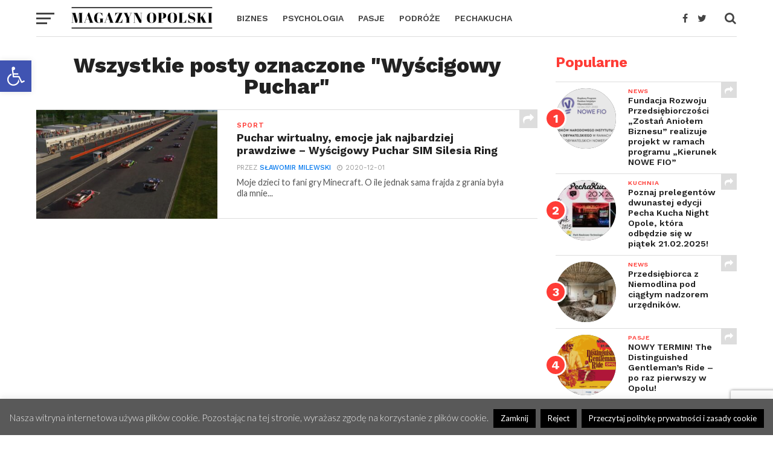

--- FILE ---
content_type: text/html; charset=UTF-8
request_url: https://magazynopolski.pl/tag/wyscigowy-puchar/
body_size: 21681
content:
<!DOCTYPE html>
<html lang="pl-PL">
<head>
<meta charset="UTF-8" >
<meta name="viewport" id="viewport" content="width=device-width, initial-scale=1.0, maximum-scale=1.0, minimum-scale=1.0, user-scalable=no" />
<link rel="pingback" href="https://magazynopolski.pl/xmlrpc.php" />
<meta property="og:image" content="https://magazynopolski.pl/wp-content/uploads/2020/12/Screenshot_bmw_z4_gt3_zs_silesiaring_27-4-120-9-8-58-1024x576-1-1000x576.jpg" />
<meta name="twitter:image" content="https://magazynopolski.pl/wp-content/uploads/2020/12/Screenshot_bmw_z4_gt3_zs_silesiaring_27-4-120-9-8-58-1024x576-1-1000x576.jpg" />
<meta property="og:description" content="Opolski lifestyle-owy magazyn internetowy pokazujący ciekawych ludzi, ich blogi, pasje, miejsca, zainteresowania, opinie&#8230;" />
<meta name='robots' content='index, follow, max-image-preview:large, max-snippet:-1, max-video-preview:-1' />

	<!-- This site is optimized with the Yoast SEO plugin v24.5 - https://yoast.com/wordpress/plugins/seo/ -->
	<title>Wyścigowy Puchar - Magazyn Opolski</title>
	<link rel="canonical" href="https://magazynopolski.pl/tag/wyscigowy-puchar/" />
	<meta property="og:locale" content="pl_PL" />
	<meta property="og:type" content="article" />
	<meta property="og:title" content="Wyścigowy Puchar - Magazyn Opolski" />
	<meta property="og:url" content="https://magazynopolski.pl/tag/wyscigowy-puchar/" />
	<meta property="og:site_name" content="Magazyn Opolski" />
	<meta name="twitter:card" content="summary_large_image" />
	<meta name="twitter:site" content="@MagazynOpolski" />
	<script type="application/ld+json" class="yoast-schema-graph">{"@context":"https://schema.org","@graph":[{"@type":"CollectionPage","@id":"https://magazynopolski.pl/tag/wyscigowy-puchar/","url":"https://magazynopolski.pl/tag/wyscigowy-puchar/","name":"Wyścigowy Puchar - Magazyn Opolski","isPartOf":{"@id":"https://magazynopolski.pl/#website"},"primaryImageOfPage":{"@id":"https://magazynopolski.pl/tag/wyscigowy-puchar/#primaryimage"},"image":{"@id":"https://magazynopolski.pl/tag/wyscigowy-puchar/#primaryimage"},"thumbnailUrl":"https://magazynopolski.pl/wp-content/uploads/2020/12/Screenshot_bmw_z4_gt3_zs_silesiaring_27-4-120-9-8-58-1024x576-1.jpg","breadcrumb":{"@id":"https://magazynopolski.pl/tag/wyscigowy-puchar/#breadcrumb"},"inLanguage":"pl-PL"},{"@type":"ImageObject","inLanguage":"pl-PL","@id":"https://magazynopolski.pl/tag/wyscigowy-puchar/#primaryimage","url":"https://magazynopolski.pl/wp-content/uploads/2020/12/Screenshot_bmw_z4_gt3_zs_silesiaring_27-4-120-9-8-58-1024x576-1.jpg","contentUrl":"https://magazynopolski.pl/wp-content/uploads/2020/12/Screenshot_bmw_z4_gt3_zs_silesiaring_27-4-120-9-8-58-1024x576-1.jpg","width":1024,"height":576,"caption":"Tor Wyścigowy SIM Silesia Ring"},{"@type":"BreadcrumbList","@id":"https://magazynopolski.pl/tag/wyscigowy-puchar/#breadcrumb","itemListElement":[{"@type":"ListItem","position":1,"name":"Strona główna","item":"https://magazynopolski.pl/"},{"@type":"ListItem","position":2,"name":"Wyścigowy Puchar"}]},{"@type":"WebSite","@id":"https://magazynopolski.pl/#website","url":"https://magazynopolski.pl/","name":"Magazyn Opolski","description":"Opolski lifestyle-owy magazyn internetowy pokazujący ciekawych ludzi, ich blogi, pasje, miejsca, zainteresowania, opinie...","potentialAction":[{"@type":"SearchAction","target":{"@type":"EntryPoint","urlTemplate":"https://magazynopolski.pl/?s={search_term_string}"},"query-input":{"@type":"PropertyValueSpecification","valueRequired":true,"valueName":"search_term_string"}}],"inLanguage":"pl-PL"}]}</script>
	<!-- / Yoast SEO plugin. -->


<link rel='dns-prefetch' href='//fonts.googleapis.com' />
<link rel="alternate" type="application/rss+xml" title="Magazyn Opolski &raquo; Kanał z wpisami" href="https://magazynopolski.pl/feed/" />
<link rel="alternate" type="application/rss+xml" title="Magazyn Opolski &raquo; Kanał z komentarzami" href="https://magazynopolski.pl/comments/feed/" />
<link rel="alternate" type="application/rss+xml" title="Magazyn Opolski &raquo; Kanał z wpisami otagowanymi jako Wyścigowy Puchar" href="https://magazynopolski.pl/tag/wyscigowy-puchar/feed/" />
<script type="text/javascript">
/* <![CDATA[ */
window._wpemojiSettings = {"baseUrl":"https:\/\/s.w.org\/images\/core\/emoji\/15.0.3\/72x72\/","ext":".png","svgUrl":"https:\/\/s.w.org\/images\/core\/emoji\/15.0.3\/svg\/","svgExt":".svg","source":{"concatemoji":"https:\/\/magazynopolski.pl\/wp-includes\/js\/wp-emoji-release.min.js?ver=32283be2af9e22567fb3dbe7bdeeea43"}};
/*! This file is auto-generated */
!function(i,n){var o,s,e;function c(e){try{var t={supportTests:e,timestamp:(new Date).valueOf()};sessionStorage.setItem(o,JSON.stringify(t))}catch(e){}}function p(e,t,n){e.clearRect(0,0,e.canvas.width,e.canvas.height),e.fillText(t,0,0);var t=new Uint32Array(e.getImageData(0,0,e.canvas.width,e.canvas.height).data),r=(e.clearRect(0,0,e.canvas.width,e.canvas.height),e.fillText(n,0,0),new Uint32Array(e.getImageData(0,0,e.canvas.width,e.canvas.height).data));return t.every(function(e,t){return e===r[t]})}function u(e,t,n){switch(t){case"flag":return n(e,"\ud83c\udff3\ufe0f\u200d\u26a7\ufe0f","\ud83c\udff3\ufe0f\u200b\u26a7\ufe0f")?!1:!n(e,"\ud83c\uddfa\ud83c\uddf3","\ud83c\uddfa\u200b\ud83c\uddf3")&&!n(e,"\ud83c\udff4\udb40\udc67\udb40\udc62\udb40\udc65\udb40\udc6e\udb40\udc67\udb40\udc7f","\ud83c\udff4\u200b\udb40\udc67\u200b\udb40\udc62\u200b\udb40\udc65\u200b\udb40\udc6e\u200b\udb40\udc67\u200b\udb40\udc7f");case"emoji":return!n(e,"\ud83d\udc26\u200d\u2b1b","\ud83d\udc26\u200b\u2b1b")}return!1}function f(e,t,n){var r="undefined"!=typeof WorkerGlobalScope&&self instanceof WorkerGlobalScope?new OffscreenCanvas(300,150):i.createElement("canvas"),a=r.getContext("2d",{willReadFrequently:!0}),o=(a.textBaseline="top",a.font="600 32px Arial",{});return e.forEach(function(e){o[e]=t(a,e,n)}),o}function t(e){var t=i.createElement("script");t.src=e,t.defer=!0,i.head.appendChild(t)}"undefined"!=typeof Promise&&(o="wpEmojiSettingsSupports",s=["flag","emoji"],n.supports={everything:!0,everythingExceptFlag:!0},e=new Promise(function(e){i.addEventListener("DOMContentLoaded",e,{once:!0})}),new Promise(function(t){var n=function(){try{var e=JSON.parse(sessionStorage.getItem(o));if("object"==typeof e&&"number"==typeof e.timestamp&&(new Date).valueOf()<e.timestamp+604800&&"object"==typeof e.supportTests)return e.supportTests}catch(e){}return null}();if(!n){if("undefined"!=typeof Worker&&"undefined"!=typeof OffscreenCanvas&&"undefined"!=typeof URL&&URL.createObjectURL&&"undefined"!=typeof Blob)try{var e="postMessage("+f.toString()+"("+[JSON.stringify(s),u.toString(),p.toString()].join(",")+"));",r=new Blob([e],{type:"text/javascript"}),a=new Worker(URL.createObjectURL(r),{name:"wpTestEmojiSupports"});return void(a.onmessage=function(e){c(n=e.data),a.terminate(),t(n)})}catch(e){}c(n=f(s,u,p))}t(n)}).then(function(e){for(var t in e)n.supports[t]=e[t],n.supports.everything=n.supports.everything&&n.supports[t],"flag"!==t&&(n.supports.everythingExceptFlag=n.supports.everythingExceptFlag&&n.supports[t]);n.supports.everythingExceptFlag=n.supports.everythingExceptFlag&&!n.supports.flag,n.DOMReady=!1,n.readyCallback=function(){n.DOMReady=!0}}).then(function(){return e}).then(function(){var e;n.supports.everything||(n.readyCallback(),(e=n.source||{}).concatemoji?t(e.concatemoji):e.wpemoji&&e.twemoji&&(t(e.twemoji),t(e.wpemoji)))}))}((window,document),window._wpemojiSettings);
/* ]]> */
</script>
<style id='wp-emoji-styles-inline-css' type='text/css'>

	img.wp-smiley, img.emoji {
		display: inline !important;
		border: none !important;
		box-shadow: none !important;
		height: 1em !important;
		width: 1em !important;
		margin: 0 0.07em !important;
		vertical-align: -0.1em !important;
		background: none !important;
		padding: 0 !important;
	}
</style>
<link rel='stylesheet' id='wp-block-library-css' href='https://magazynopolski.pl/wp-includes/css/dist/block-library/style.min.css?ver=32283be2af9e22567fb3dbe7bdeeea43' type='text/css' media='all' />
<style id='classic-theme-styles-inline-css' type='text/css'>
/*! This file is auto-generated */
.wp-block-button__link{color:#fff;background-color:#32373c;border-radius:9999px;box-shadow:none;text-decoration:none;padding:calc(.667em + 2px) calc(1.333em + 2px);font-size:1.125em}.wp-block-file__button{background:#32373c;color:#fff;text-decoration:none}
</style>
<style id='global-styles-inline-css' type='text/css'>
body{--wp--preset--color--black: #000000;--wp--preset--color--cyan-bluish-gray: #abb8c3;--wp--preset--color--white: #ffffff;--wp--preset--color--pale-pink: #f78da7;--wp--preset--color--vivid-red: #cf2e2e;--wp--preset--color--luminous-vivid-orange: #ff6900;--wp--preset--color--luminous-vivid-amber: #fcb900;--wp--preset--color--light-green-cyan: #7bdcb5;--wp--preset--color--vivid-green-cyan: #00d084;--wp--preset--color--pale-cyan-blue: #8ed1fc;--wp--preset--color--vivid-cyan-blue: #0693e3;--wp--preset--color--vivid-purple: #9b51e0;--wp--preset--gradient--vivid-cyan-blue-to-vivid-purple: linear-gradient(135deg,rgba(6,147,227,1) 0%,rgb(155,81,224) 100%);--wp--preset--gradient--light-green-cyan-to-vivid-green-cyan: linear-gradient(135deg,rgb(122,220,180) 0%,rgb(0,208,130) 100%);--wp--preset--gradient--luminous-vivid-amber-to-luminous-vivid-orange: linear-gradient(135deg,rgba(252,185,0,1) 0%,rgba(255,105,0,1) 100%);--wp--preset--gradient--luminous-vivid-orange-to-vivid-red: linear-gradient(135deg,rgba(255,105,0,1) 0%,rgb(207,46,46) 100%);--wp--preset--gradient--very-light-gray-to-cyan-bluish-gray: linear-gradient(135deg,rgb(238,238,238) 0%,rgb(169,184,195) 100%);--wp--preset--gradient--cool-to-warm-spectrum: linear-gradient(135deg,rgb(74,234,220) 0%,rgb(151,120,209) 20%,rgb(207,42,186) 40%,rgb(238,44,130) 60%,rgb(251,105,98) 80%,rgb(254,248,76) 100%);--wp--preset--gradient--blush-light-purple: linear-gradient(135deg,rgb(255,206,236) 0%,rgb(152,150,240) 100%);--wp--preset--gradient--blush-bordeaux: linear-gradient(135deg,rgb(254,205,165) 0%,rgb(254,45,45) 50%,rgb(107,0,62) 100%);--wp--preset--gradient--luminous-dusk: linear-gradient(135deg,rgb(255,203,112) 0%,rgb(199,81,192) 50%,rgb(65,88,208) 100%);--wp--preset--gradient--pale-ocean: linear-gradient(135deg,rgb(255,245,203) 0%,rgb(182,227,212) 50%,rgb(51,167,181) 100%);--wp--preset--gradient--electric-grass: linear-gradient(135deg,rgb(202,248,128) 0%,rgb(113,206,126) 100%);--wp--preset--gradient--midnight: linear-gradient(135deg,rgb(2,3,129) 0%,rgb(40,116,252) 100%);--wp--preset--font-size--small: 13px;--wp--preset--font-size--medium: 20px;--wp--preset--font-size--large: 36px;--wp--preset--font-size--x-large: 42px;--wp--preset--spacing--20: 0.44rem;--wp--preset--spacing--30: 0.67rem;--wp--preset--spacing--40: 1rem;--wp--preset--spacing--50: 1.5rem;--wp--preset--spacing--60: 2.25rem;--wp--preset--spacing--70: 3.38rem;--wp--preset--spacing--80: 5.06rem;--wp--preset--shadow--natural: 6px 6px 9px rgba(0, 0, 0, 0.2);--wp--preset--shadow--deep: 12px 12px 50px rgba(0, 0, 0, 0.4);--wp--preset--shadow--sharp: 6px 6px 0px rgba(0, 0, 0, 0.2);--wp--preset--shadow--outlined: 6px 6px 0px -3px rgba(255, 255, 255, 1), 6px 6px rgba(0, 0, 0, 1);--wp--preset--shadow--crisp: 6px 6px 0px rgba(0, 0, 0, 1);}:where(.is-layout-flex){gap: 0.5em;}:where(.is-layout-grid){gap: 0.5em;}body .is-layout-flex{display: flex;}body .is-layout-flex{flex-wrap: wrap;align-items: center;}body .is-layout-flex > *{margin: 0;}body .is-layout-grid{display: grid;}body .is-layout-grid > *{margin: 0;}:where(.wp-block-columns.is-layout-flex){gap: 2em;}:where(.wp-block-columns.is-layout-grid){gap: 2em;}:where(.wp-block-post-template.is-layout-flex){gap: 1.25em;}:where(.wp-block-post-template.is-layout-grid){gap: 1.25em;}.has-black-color{color: var(--wp--preset--color--black) !important;}.has-cyan-bluish-gray-color{color: var(--wp--preset--color--cyan-bluish-gray) !important;}.has-white-color{color: var(--wp--preset--color--white) !important;}.has-pale-pink-color{color: var(--wp--preset--color--pale-pink) !important;}.has-vivid-red-color{color: var(--wp--preset--color--vivid-red) !important;}.has-luminous-vivid-orange-color{color: var(--wp--preset--color--luminous-vivid-orange) !important;}.has-luminous-vivid-amber-color{color: var(--wp--preset--color--luminous-vivid-amber) !important;}.has-light-green-cyan-color{color: var(--wp--preset--color--light-green-cyan) !important;}.has-vivid-green-cyan-color{color: var(--wp--preset--color--vivid-green-cyan) !important;}.has-pale-cyan-blue-color{color: var(--wp--preset--color--pale-cyan-blue) !important;}.has-vivid-cyan-blue-color{color: var(--wp--preset--color--vivid-cyan-blue) !important;}.has-vivid-purple-color{color: var(--wp--preset--color--vivid-purple) !important;}.has-black-background-color{background-color: var(--wp--preset--color--black) !important;}.has-cyan-bluish-gray-background-color{background-color: var(--wp--preset--color--cyan-bluish-gray) !important;}.has-white-background-color{background-color: var(--wp--preset--color--white) !important;}.has-pale-pink-background-color{background-color: var(--wp--preset--color--pale-pink) !important;}.has-vivid-red-background-color{background-color: var(--wp--preset--color--vivid-red) !important;}.has-luminous-vivid-orange-background-color{background-color: var(--wp--preset--color--luminous-vivid-orange) !important;}.has-luminous-vivid-amber-background-color{background-color: var(--wp--preset--color--luminous-vivid-amber) !important;}.has-light-green-cyan-background-color{background-color: var(--wp--preset--color--light-green-cyan) !important;}.has-vivid-green-cyan-background-color{background-color: var(--wp--preset--color--vivid-green-cyan) !important;}.has-pale-cyan-blue-background-color{background-color: var(--wp--preset--color--pale-cyan-blue) !important;}.has-vivid-cyan-blue-background-color{background-color: var(--wp--preset--color--vivid-cyan-blue) !important;}.has-vivid-purple-background-color{background-color: var(--wp--preset--color--vivid-purple) !important;}.has-black-border-color{border-color: var(--wp--preset--color--black) !important;}.has-cyan-bluish-gray-border-color{border-color: var(--wp--preset--color--cyan-bluish-gray) !important;}.has-white-border-color{border-color: var(--wp--preset--color--white) !important;}.has-pale-pink-border-color{border-color: var(--wp--preset--color--pale-pink) !important;}.has-vivid-red-border-color{border-color: var(--wp--preset--color--vivid-red) !important;}.has-luminous-vivid-orange-border-color{border-color: var(--wp--preset--color--luminous-vivid-orange) !important;}.has-luminous-vivid-amber-border-color{border-color: var(--wp--preset--color--luminous-vivid-amber) !important;}.has-light-green-cyan-border-color{border-color: var(--wp--preset--color--light-green-cyan) !important;}.has-vivid-green-cyan-border-color{border-color: var(--wp--preset--color--vivid-green-cyan) !important;}.has-pale-cyan-blue-border-color{border-color: var(--wp--preset--color--pale-cyan-blue) !important;}.has-vivid-cyan-blue-border-color{border-color: var(--wp--preset--color--vivid-cyan-blue) !important;}.has-vivid-purple-border-color{border-color: var(--wp--preset--color--vivid-purple) !important;}.has-vivid-cyan-blue-to-vivid-purple-gradient-background{background: var(--wp--preset--gradient--vivid-cyan-blue-to-vivid-purple) !important;}.has-light-green-cyan-to-vivid-green-cyan-gradient-background{background: var(--wp--preset--gradient--light-green-cyan-to-vivid-green-cyan) !important;}.has-luminous-vivid-amber-to-luminous-vivid-orange-gradient-background{background: var(--wp--preset--gradient--luminous-vivid-amber-to-luminous-vivid-orange) !important;}.has-luminous-vivid-orange-to-vivid-red-gradient-background{background: var(--wp--preset--gradient--luminous-vivid-orange-to-vivid-red) !important;}.has-very-light-gray-to-cyan-bluish-gray-gradient-background{background: var(--wp--preset--gradient--very-light-gray-to-cyan-bluish-gray) !important;}.has-cool-to-warm-spectrum-gradient-background{background: var(--wp--preset--gradient--cool-to-warm-spectrum) !important;}.has-blush-light-purple-gradient-background{background: var(--wp--preset--gradient--blush-light-purple) !important;}.has-blush-bordeaux-gradient-background{background: var(--wp--preset--gradient--blush-bordeaux) !important;}.has-luminous-dusk-gradient-background{background: var(--wp--preset--gradient--luminous-dusk) !important;}.has-pale-ocean-gradient-background{background: var(--wp--preset--gradient--pale-ocean) !important;}.has-electric-grass-gradient-background{background: var(--wp--preset--gradient--electric-grass) !important;}.has-midnight-gradient-background{background: var(--wp--preset--gradient--midnight) !important;}.has-small-font-size{font-size: var(--wp--preset--font-size--small) !important;}.has-medium-font-size{font-size: var(--wp--preset--font-size--medium) !important;}.has-large-font-size{font-size: var(--wp--preset--font-size--large) !important;}.has-x-large-font-size{font-size: var(--wp--preset--font-size--x-large) !important;}
.wp-block-navigation a:where(:not(.wp-element-button)){color: inherit;}
:where(.wp-block-post-template.is-layout-flex){gap: 1.25em;}:where(.wp-block-post-template.is-layout-grid){gap: 1.25em;}
:where(.wp-block-columns.is-layout-flex){gap: 2em;}:where(.wp-block-columns.is-layout-grid){gap: 2em;}
.wp-block-pullquote{font-size: 1.5em;line-height: 1.6;}
</style>
<link rel='stylesheet' id='contact-form-7-css' href='https://magazynopolski.pl/wp-content/plugins/contact-form-7/includes/css/styles.css?ver=5.9.8' type='text/css' media='all' />
<link rel='stylesheet' id='cookie-law-info-css' href='https://magazynopolski.pl/wp-content/plugins/cookie-law-info/legacy/public/css/cookie-law-info-public.css?ver=3.4.0' type='text/css' media='all' />
<link rel='stylesheet' id='cookie-law-info-gdpr-css' href='https://magazynopolski.pl/wp-content/plugins/cookie-law-info/legacy/public/css/cookie-law-info-gdpr.css?ver=3.4.0' type='text/css' media='all' />
<link rel='stylesheet' id='pojo-a11y-css' href='https://magazynopolski.pl/wp-content/plugins/pojo-accessibility/modules/legacy/assets/css/style.min.css?ver=1.0.0' type='text/css' media='all' />
<link rel='stylesheet' id='mvp-custom-style-css' href='https://magazynopolski.pl/wp-content/themes/click-mag/style.css?ver=32283be2af9e22567fb3dbe7bdeeea43' type='text/css' media='all' />
<style id='mvp-custom-style-inline-css' type='text/css'>


#mvp-wallpaper {
	background: url() no-repeat 50% 0;
	}

a,
a:visited,
.post-info-name a,
.woocommerce .woocommerce-breadcrumb a {
	color: #0077ee;
	}

a:hover,
nav.mvp-fly-nav-menu ul li a:hover,
.mvp-feat1-story-text h2:hover,
.mvp-feat2-sub-text h2:hover,
.mvp-feat3-text h2:hover,
.mvp-main-blog-text h2:hover,
.mvp-trend-widget-text h2:hover,
.mvp-related-text a:hover,
ul.mvp-post-soc-list li.mvp-post-soc-comm:hover,
span.mvp-author-box-soc:hover,
.woocommerce .woocommerce-breadcrumb a:hover,
h3.mvp-authors-list-head a:hover,
.mvp-authors-widget-wrap span.mvp-main-blog-cat:hover,
.mvp-wide-widget-text h2:hover,
.mvp-side-widget a:hover,
.mvp-blog-col-text h2:hover,
#mvp-nav-menu ul li ul.mvp-mega-list li a:hover {
	color: #ff3c36 !important;
	}

.mvp-fly-top:hover,
span.mvp-feat1-main-cat,
span.mvp-feat2-sub-cat,
span.mvp-feat3-cat,
span.mvp-blog-col-cat,
span.mvp-feat2-main-cat,
.mvp-trend-widget-img:after,
.mvp-feat-vid-but,
.mvp-feat-gal-but,
span.mvp-post-cat,
.mvp-prev-next-text a,
.mvp-prev-next-text a:visited,
.mvp-prev-next-text a:hover,
#mvp-comments-button a,
#mvp-comments-button span.mvp-comment-but-text,
a.mvp-inf-more-but:hover,
.mvp-side-widget .mvp-tag-cloud a:hover,
span.mvp-ad-rel-but {
	background: #ff3c36;
	}

.mvp-fly-top:hover {
	border: 1px solid #ff3c36;
	}

h4.mvp-post-header {
	border-top: 1px solid #ff3c36;
	}

.woocommerce .widget_price_filter .ui-slider .ui-slider-range,
.woocommerce .widget_price_filter .ui-slider .ui-slider-handle,
.woocommerce span.onsale,
.woocommerce #respond input#submit.alt,
.woocommerce a.button.alt,
.woocommerce button.button.alt,
.woocommerce input.button.alt,
.woocommerce #respond input#submit.alt:hover,
.woocommerce a.button.alt:hover,
.woocommerce button.button.alt:hover,
.woocommerce input.button.alt:hover {
	background-color: #ff3c36;
	}

nav.mvp-fly-nav-menu ul li.menu-item-has-children:after,
span.mvp-blog-cat,
span.mvp-main-blog-cat,
h4.mvp-side-widget-head,
h4.mvp-post-bot-head,
#mvp-comments-button span.mvp-comment-but-text,
span.mvp-post-header,
.woocommerce .star-rating span:before,
span.mvp-related-head {
	color: #ff3c36;
	}

#mvp-nav-wrap,
.mvp-main-nav-cont {
	background: #ffffff;
	}

#mvp-nav-menu ul li a,
span.mvp-nav-search-but,
span.mvp-nav-soc-but {
	color: #444444;
	}

.mvp-fly-but-wrap span,
.mvp-search-but-wrap span {
	background: #444444;
	}

#mvp-nav-menu ul li.menu-item-has-children ul.sub-menu li a:after,
#mvp-nav-menu ul li.menu-item-has-children ul.sub-menu li ul.sub-menu li a:after,
#mvp-nav-menu ul li.menu-item-has-children ul.sub-menu li ul.sub-menu li ul.sub-menu li a:after,
#mvp-nav-menu ul li.menu-item-has-children ul.mvp-mega-list li a:after,
#mvp-nav-menu ul li.menu-item-has-children a:after {
	border-color: #444444 transparent transparent transparent;
	}

#mvp-nav-menu ul li:hover a,
span.mvp-nav-search-but:hover,
span.mvp-nav-soc-but:hover {
	color: #fdacc8 !important;
	}

#mvp-nav-menu ul li.menu-item-has-children:hover a:after {
	border-color: #fdacc8 transparent transparent transparent !important;
	}

.mvp-feat1-story-text h2,
.mvp-feat2-sub-text h2,
.mvp-feat1-trend-text h2,
.mvp-feat3-text h2,
.mvp-blog-col-text h2,
.mvp-main-blog-text h2,
.mvp-trend-widget-text h2,
.mvp-wide-widget-text h2,
.mvp-related-text a {
	color: #222222;
	}

#mvp-content-main,
.rwp-summary,
.rwp-u-review__comment {
	font-family: 'Merriweather', serif;
	}

#mvp-nav-menu ul li a,
nav.mvp-fly-nav-menu ul li a,
#mvp-foot-nav ul.menu li a {
	font-family: 'Work Sans', sans-serif;
	}

.mvp-feat2-main-title h2,
h1.mvp-post-title,
#mvp-nav-soc-title h4 {
	font-family: 'Work Sans', sans-serif;
	}

.mvp-feat1-story-text h2,
.mvp-feat2-sub-text h2,
.mvp-feat1-trend-text h2,
.mvp-feat3-text h2,
.mvp-blog-col-text h2,
.mvp-main-blog-text h2,
.mvp-trend-widget-text h2,
.mvp-wide-widget-text h2,
.mvp-related-text a,
.mvp-prev-next-text a,
.mvp-prev-next-text a:visited,
.mvp-prev-next-text a:hover,
#mvp-404 h1,
h1.mvp-author-top-head,
#mvp-nav-menu ul li ul.mvp-mega-list li a,
#mvp-content-main blockquote p,
#woo-content h1.page-title,
.woocommerce div.product .product_title,
.woocommerce ul.products li.product h3,
.mvp-authors-list-posts a,
.mvp-side-widget a {
	font-family: 'Work Sans', sans-serif;
	}

span.mvp-feat1-main-cat,
span.mvp-feat2-sub-cat,
span.mvp-blog-col-cat,
span.mvp-blog-cat,
h4.mvp-main-blog-head,
h1.mvp-main-blog-head,
span.mvp-main-blog-cat,
h4.mvp-side-widget-head,
span.mvp-post-cat,
h4.mvp-post-bot-head,
span.mvp-post-header,
h1.mvp-arch-head,
h4.mvp-arch-head,
.woocommerce ul.product_list_widget span.product-title,
.woocommerce ul.product_list_widget li a,
.woocommerce #reviews #comments ol.commentlist li .comment-text p.meta,
.woocommerce .related h2,
.woocommerce div.product .woocommerce-tabs .panel h2,
.woocommerce div.product .product_title,
#mvp-content-main h1,
#mvp-content-main h2,
#mvp-content-main h3,
#mvp-content-main h4,
#mvp-content-main h5,
#mvp-content-main h6,
#woo-content h1.page-title,
.woocommerce .woocommerce-breadcrumb,
h3.mvp-authors-list-head a,
span.mvp-authors-list-post-head {
	font-family: 'Work Sans', sans-serif;
	}

		

	.mvp-ad-rel-out,
	.mvp-ad-rel-in {
		margin-left: 0;
		}
		

	#mvp-post-content-mid {
		margin-top: -150px;
		}
		

	#mvp-post-content-mid,
	#mvp-post-feat-img,
	#mvp-post-feat2-img,
	#mvp-post-content {
		margin-top: 0;
		padding-top: 0;
		}
	.single #mvp-main-content-wrap {
		border-top: 1px solid #ddd;
		}
	span.mvp-feat-caption {
		margin-top: 8px;
		}
	@media screen and (max-width: 1400px) and (min-width: 1301px) {
		#mvp-post-content-mid {
			padding-top: 0 !important;
			}
		}
	@media screen and (max-width: 1300px) and (min-width: 900px) {
		.single #mvp-post-content-mid {
			padding-top: 30px !important;
			}
		}
	@media screen and (max-width: 899px) {
		.single #mvp-main-content-wrap {
			border-top: none;
			}
		span.mvp-feat-caption {
			margin-top: 8px !important;
			}
		#mvp-post-feat-img,
		#mvp-post-feat2-img {
			margin-top: 0 !important;
			}
		}
	@media screen and (max-width: 479px) {
		#mvp-post-content {
			margin-top: 0 !important;
			}
		}
		

	.mvp-nav-links {
		display: none;
		}
		
</style>
<link rel='stylesheet' id='mvp-reset-css' href='https://magazynopolski.pl/wp-content/themes/click-mag/css/reset.css?ver=32283be2af9e22567fb3dbe7bdeeea43' type='text/css' media='all' />
<link rel='stylesheet' id='fontawesome-css' href='https://magazynopolski.pl/wp-content/themes/click-mag/font-awesome/css/font-awesome.css?ver=32283be2af9e22567fb3dbe7bdeeea43' type='text/css' media='all' />
<link rel='stylesheet' id='mvp-fonts-css' href='//fonts.googleapis.com/css?family=Oswald%3A300%2C400%2C700%7CMerriweather%3A300%2C400%2C700%2C900%7CQuicksand%3A400%7CLato%3A300%2C400%2C700%7CPassion+One%3A400%2C700%7CWork+Sans%3A200%2C300%2C400%2C500%2C600%2C700%2C800%2C900%7CMontserrat%3A400%2C700%7COpen+Sans+Condensed%3A300%2C700%7COpen+Sans%3A400%2C700%2C800%7CWork+Sans%3A100%2C200%2C300%2C400%2C500%2C600%2C700%2C800%2C900%7CWork+Sans%3A100%2C200%2C300%2C400%2C500%2C600%2C700%2C800%2C900%7CWork+Sans%3A100%2C200%2C300%2C400%2C400italic%2C500%2C600%2C700%2C700italic%2C800%2C900%7CMerriweather%3A100%2C200%2C300%2C400%2C400italic%2C500%2C600%2C700%2C700italic%2C800%2C900%7CWork+Sans%3A100%2C200%2C300%2C400%2C500%2C600%2C700%2C800%2C900%26subset%3Dlatin%2Clatin-ext%2Ccyrillic%2Ccyrillic-ext%2Cgreek-ext%2Cgreek%2Cvietnamese&#038;ver=1.0.0' type='text/css' media='all' />
<link rel='stylesheet' id='mvp-media-queries-css' href='https://magazynopolski.pl/wp-content/themes/click-mag/css/media-queries.css?ver=32283be2af9e22567fb3dbe7bdeeea43' type='text/css' media='all' />
<script type="text/javascript" src="https://magazynopolski.pl/wp-includes/js/jquery/jquery.min.js?ver=3.7.1" id="jquery-core-js"></script>
<script type="text/javascript" src="https://magazynopolski.pl/wp-includes/js/jquery/jquery-migrate.min.js?ver=3.4.1" id="jquery-migrate-js"></script>
<script type="text/javascript" id="cookie-law-info-js-extra">
/* <![CDATA[ */
var Cli_Data = {"nn_cookie_ids":[],"cookielist":[],"non_necessary_cookies":[],"ccpaEnabled":"","ccpaRegionBased":"","ccpaBarEnabled":"","strictlyEnabled":["necessary","obligatoire"],"ccpaType":"gdpr","js_blocking":"","custom_integration":"","triggerDomRefresh":"","secure_cookies":""};
var cli_cookiebar_settings = {"animate_speed_hide":"500","animate_speed_show":"500","background":"#595959","border":"#444","border_on":"","button_1_button_colour":"#000","button_1_button_hover":"#000000","button_1_link_colour":"#fff","button_1_as_button":"1","button_1_new_win":"","button_2_button_colour":"#000000","button_2_button_hover":"#000000","button_2_link_colour":"#ffffff","button_2_as_button":"1","button_2_hidebar":"1","button_3_button_colour":"#000","button_3_button_hover":"#000000","button_3_link_colour":"#fff","button_3_as_button":"1","button_3_new_win":"","button_4_button_colour":"#000","button_4_button_hover":"#000000","button_4_link_colour":"#fff","button_4_as_button":"1","button_7_button_colour":"#61a229","button_7_button_hover":"#4e8221","button_7_link_colour":"#fff","button_7_as_button":"1","button_7_new_win":"","font_family":"inherit","header_fix":"","notify_animate_hide":"1","notify_animate_show":"","notify_div_id":"#cookie-law-info-bar","notify_position_horizontal":"right","notify_position_vertical":"bottom","scroll_close":"","scroll_close_reload":"","accept_close_reload":"","reject_close_reload":"","showagain_tab":"1","showagain_background":"#fff","showagain_border":"#000","showagain_div_id":"#cookie-law-info-again","showagain_x_position":"100px","text":"#ededed","show_once_yn":"","show_once":"10000","logging_on":"","as_popup":"","popup_overlay":"1","bar_heading_text":"","cookie_bar_as":"banner","popup_showagain_position":"bottom-right","widget_position":"left"};
var log_object = {"ajax_url":"https:\/\/magazynopolski.pl\/wp-admin\/admin-ajax.php"};
/* ]]> */
</script>
<script type="text/javascript" src="https://magazynopolski.pl/wp-content/plugins/cookie-law-info/legacy/public/js/cookie-law-info-public.js?ver=3.4.0" id="cookie-law-info-js"></script>
<link rel="https://api.w.org/" href="https://magazynopolski.pl/wp-json/" /><link rel="alternate" type="application/json" href="https://magazynopolski.pl/wp-json/wp/v2/tags/2240" /><link rel="EditURI" type="application/rsd+xml" title="RSD" href="https://magazynopolski.pl/xmlrpc.php?rsd" />


 <!-- OneAll.com / Social Login for WordPress / v5.10.0 -->
<script data-cfasync="false" type="text/javascript">
 (function() {
  var oa = document.createElement('script'); oa.type = 'text/javascript';
  oa.async = true; oa.src = 'https://magazynopolski.api.oneall.com/socialize/library.js';
  var s = document.getElementsByTagName('script')[0]; s.parentNode.insertBefore(oa, s);
 })();
</script>
<script type="text/javascript">
(function(url){
	if(/(?:Chrome\/26\.0\.1410\.63 Safari\/537\.31|WordfenceTestMonBot)/.test(navigator.userAgent)){ return; }
	var addEvent = function(evt, handler) {
		if (window.addEventListener) {
			document.addEventListener(evt, handler, false);
		} else if (window.attachEvent) {
			document.attachEvent('on' + evt, handler);
		}
	};
	var removeEvent = function(evt, handler) {
		if (window.removeEventListener) {
			document.removeEventListener(evt, handler, false);
		} else if (window.detachEvent) {
			document.detachEvent('on' + evt, handler);
		}
	};
	var evts = 'contextmenu dblclick drag dragend dragenter dragleave dragover dragstart drop keydown keypress keyup mousedown mousemove mouseout mouseover mouseup mousewheel scroll'.split(' ');
	var logHuman = function() {
		if (window.wfLogHumanRan) { return; }
		window.wfLogHumanRan = true;
		var wfscr = document.createElement('script');
		wfscr.type = 'text/javascript';
		wfscr.async = true;
		wfscr.src = url + '&r=' + Math.random();
		(document.getElementsByTagName('head')[0]||document.getElementsByTagName('body')[0]).appendChild(wfscr);
		for (var i = 0; i < evts.length; i++) {
			removeEvent(evts[i], logHuman);
		}
	};
	for (var i = 0; i < evts.length; i++) {
		addEvent(evts[i], logHuman);
	}
})('//magazynopolski.pl/?wordfence_lh=1&hid=A1377F224FADE91BDAF101D999D95797');
</script><style type="text/css">
#pojo-a11y-toolbar .pojo-a11y-toolbar-toggle a{ background-color: #4054b2;	color: #ffffff;}
#pojo-a11y-toolbar .pojo-a11y-toolbar-overlay, #pojo-a11y-toolbar .pojo-a11y-toolbar-overlay ul.pojo-a11y-toolbar-items.pojo-a11y-links{ border-color: #4054b2;}
body.pojo-a11y-focusable a:focus{ outline-style: solid !important;	outline-width: 1px !important;	outline-color: #FF0000 !important;}
#pojo-a11y-toolbar{ top: 100px !important;}
#pojo-a11y-toolbar .pojo-a11y-toolbar-overlay{ background-color: #ffffff;}
#pojo-a11y-toolbar .pojo-a11y-toolbar-overlay ul.pojo-a11y-toolbar-items li.pojo-a11y-toolbar-item a, #pojo-a11y-toolbar .pojo-a11y-toolbar-overlay p.pojo-a11y-toolbar-title{ color: #333333;}
#pojo-a11y-toolbar .pojo-a11y-toolbar-overlay ul.pojo-a11y-toolbar-items li.pojo-a11y-toolbar-item a.active{ background-color: #4054b2;	color: #ffffff;}
@media (max-width: 767px) { #pojo-a11y-toolbar { top: 50px !important; } }</style><link rel="icon" href="https://magazynopolski.pl/wp-content/uploads/2018/04/mo-100x100.png" sizes="32x32" />
<link rel="icon" href="https://magazynopolski.pl/wp-content/uploads/2018/04/mo.png" sizes="192x192" />
<link rel="apple-touch-icon" href="https://magazynopolski.pl/wp-content/uploads/2018/04/mo.png" />
<meta name="msapplication-TileImage" content="https://magazynopolski.pl/wp-content/uploads/2018/04/mo.png" />
</head>
<body data-rsssl=1 class="archive tag tag-wyscigowy-puchar tag-2240">
	<div id="mvp-fly-wrap">
	<div id="mvp-fly-menu-top" class="left relative">
		<div class="mvp-fly-top-out left relative">
			<div class="mvp-fly-top-in">
				<div id="mvp-fly-logo" class="left relative">
											<a href="https://magazynopolski.pl/"><img src="https://magazynopolski.pl/wp-content/uploads/2019/08/Logo_Magazyn_Opolski-1.jpg" alt="Magazyn Opolski" data-rjs="2" /></a>
									</div><!--mvp-fly-logo-->
			</div><!--mvp-fly-top-in-->
			<div class="mvp-fly-but-wrap mvp-fly-but-menu mvp-fly-but-click">
				<span></span>
				<span></span>
				<span></span>
				<span></span>
			</div><!--mvp-fly-but-wrap-->
		</div><!--mvp-fly-top-out-->
	</div><!--mvp-fly-menu-top-->
	<div id="mvp-fly-menu-wrap">
		<nav class="mvp-fly-nav-menu left relative">
			<div class="menu-fly-out-menu-container"><ul id="menu-fly-out-menu" class="menu"><li id="menu-item-1936" class="menu-item menu-item-type-taxonomy menu-item-object-category menu-item-1936"><a href="https://magazynopolski.pl/category/news/">NEWS</a></li>
<li id="menu-item-2161" class="menu-item menu-item-type-taxonomy menu-item-object-category menu-item-2161"><a href="https://magazynopolski.pl/category/zakupy/">ZAKUPY</a></li>
<li id="menu-item-1945" class="menu-item menu-item-type-taxonomy menu-item-object-category menu-item-1945"><a href="https://magazynopolski.pl/category/zdrowie/">ZDROWIE</a></li>
<li id="menu-item-10776" class="menu-item menu-item-type-taxonomy menu-item-object-category menu-item-10776"><a href="https://magazynopolski.pl/category/relaks/">RELAKS</a></li>
<li id="menu-item-2197" class="menu-item menu-item-type-taxonomy menu-item-object-category menu-item-2197"><a href="https://magazynopolski.pl/category/kuchnia/">KUCHNIA</a></li>
<li id="menu-item-2220" class="menu-item menu-item-type-taxonomy menu-item-object-category menu-item-2220"><a href="https://magazynopolski.pl/category/wydarzenia/">WYDARZENIA</a></li>
<li id="menu-item-9582" class="menu-item menu-item-type-taxonomy menu-item-object-category menu-item-9582"><a href="https://magazynopolski.pl/category/sztuka/">SZTUKA</a></li>
<li id="menu-item-7690" class="menu-item menu-item-type-taxonomy menu-item-object-category menu-item-7690"><a href="https://magazynopolski.pl/category/sport/">SPORT</a></li>
<li id="menu-item-2365" class="menu-item menu-item-type-taxonomy menu-item-object-category menu-item-2365"><a href="https://magazynopolski.pl/category/historia/">HISTORIA</a></li>
<li id="menu-item-10777" class="menu-item menu-item-type-taxonomy menu-item-object-category menu-item-10777"><a href="https://magazynopolski.pl/category/podroze-blisko-opola/">PODRÓŻE BLISKO OPOLA</a></li>
<li id="menu-item-9581" class="menu-item menu-item-type-taxonomy menu-item-object-category menu-item-9581"><a href="https://magazynopolski.pl/category/opole-okiem-mlodych/">Opole Okiem Młodych</a></li>
<li id="menu-item-3965" class="menu-item menu-item-type-taxonomy menu-item-object-category menu-item-3965"><a href="https://magazynopolski.pl/category/patronat-medialny/">PATRONAT MEDIALNY</a></li>
<li id="menu-item-1893" class="menu-item menu-item-type-post_type menu-item-object-page menu-item-1893"><a href="https://magazynopolski.pl/autorzy/">Autorzy</a></li>
<li id="menu-item-1971" class="menu-item menu-item-type-post_type menu-item-object-page menu-item-1971"><a href="https://magazynopolski.pl/kontakt/">Kontakt</a></li>
</ul></div>		</nav>
	</div><!--mvp-fly-menu-wrap-->
	<div id="mvp-fly-soc-wrap">
		<span class="mvp-fly-soc-head">Połącz się z nami</span>
		<ul class="mvp-fly-soc-list left relative">
							<li><a href="https://www.facebook.com/MagazynOpolski/" target="_blank" class="fa fa-facebook-official fa-2"></a></li>
										<li><a href="https://twitter.com/MagazynOpolski" target="_blank" class="fa fa-twitter fa-2"></a></li>
													<li><a href="https://www.instagram.com/magazynopolski/" target="_blank" class="fa fa-instagram fa-2"></a></li>
													<li><a href="https://www.youtube.com/channel/UC2PCdRwfyzgWRapZmLcArUw/" target="_blank" class="fa fa-youtube-play fa-2"></a></li>
										<li><a href="https://www.linkedin.com/company/magazynopolski/" target="_blank" class="fa fa-linkedin fa-2"></a></li>
								</ul>
	</div><!--mvp-fly-soc-wrap-->
</div><!--mvp-fly-wrap-->		<div id="mvp-site" class="left relative">
		<header id="mvp-head-wrap" class="left relative">
			<div id="mvp-head-top" class="left relative">
												<div id="mvp-search-wrap">
					<div id="mvp-search-box">
						<form method="get" id="searchform" action="https://magazynopolski.pl/">
	<input type="text" name="s" id="s" value="Szukaj" onfocus='if (this.value == "Szukaj") { this.value = ""; }' onblur='if (this.value == "") { this.value = "Szukaj"; }' />
	<input type="hidden" id="searchsubmit" value="Search" />
</form>					</div><!--mvp-search-box-->
					<div class="mvp-search-but-wrap mvp-search-click">
						<span></span>
						<span></span>
					</div><!--mvp-search-but-wrap-->
				</div><!--mvp-search-wrap-->
			</div><!--mvp-head-top-->
			<div id="mvp-nav-wrap" class="left relative">
				<div class="mvp-main-boxed-wrap">
					<div class="mvp-main-out relative">
						<div class="mvp-main-in">
							<div class="mvp-main-nav-cont left relative">
				<div class="mvp-nav-left-out">
					<div class="mvp-fly-but-wrap mvp-fly-but-click left relative">
						<span></span>
						<span></span>
						<span></span>
						<span></span>
					</div><!--mvp-fly-but-wrap-->
					<div id="mvp-logo-nav" class="left relative" itemscope itemtype="https://schema.org/Organization">
													<a itemprop="url" href="https://magazynopolski.pl/"><img itemprop="logo" src="https://magazynopolski.pl/wp-content/uploads/2019/08/Logo_Magazyn_Opolski-1.jpg" alt="Magazyn Opolski" data-rjs="2" /></a>
																			<h2 class="mvp-logo-title">Magazyn Opolski</h2>
											</div><!--mvp-logo-nav-->
					<div class="mvp-nav-left-in">
						<div id="mvp-nav-right-wrap" class="left">
							<div class="mvp-nav-right-out">
								<div class="mvp-nav-right-in">
									<div id="mvp-nav-main" class="left">
										<nav id="mvp-nav-menu">
											<div class="menu-main-menu-container"><ul id="menu-main-menu" class="menu"><li id="menu-item-7692" class="mvp-mega-dropdown menu-item menu-item-type-taxonomy menu-item-object-category menu-item-7692"><a href="https://magazynopolski.pl/category/biznes/">BIZNES</a><div class="mvp-mega-dropdown"><ul class="mvp-mega-list"><li><a href="https://magazynopolski.pl/opole-napedza-przyszlosc-motoryzacji-spotkanie-z-logistyka-i-ochrona-patentowa/"><div class="mvp-mega-img"><img width="400" height="240" src="https://magazynopolski.pl/wp-content/uploads/2026/01/cover-27.01-1-400x240.png" class="attachment-mvp-mid-thumb size-mvp-mid-thumb wp-post-image" alt="" decoding="async" fetchpriority="high" /></div>Opole napędza przyszłość motoryzacji: Spotkanie z logistyką i ochroną patentową</a></li><li><a href="https://magazynopolski.pl/na-plusie-czy-na-minusie-zus-pokaze-saldo-kazdego-przedsiebiorcy/"><div class="mvp-mega-img"><img width="400" height="240" src="https://magazynopolski.pl/wp-content/uploads/2020/11/Placisz-skladki-w-ZUS-Tej-informacji-lepiej-nie-przegapic-400x240.jpg" class="attachment-mvp-mid-thumb size-mvp-mid-thumb wp-post-image" alt="Płacisz składki w ZUS Tej informacji lepiej nie przegapić" decoding="async" srcset="https://magazynopolski.pl/wp-content/uploads/2020/11/Placisz-skladki-w-ZUS-Tej-informacji-lepiej-nie-przegapic-400x240.jpg 400w, https://magazynopolski.pl/wp-content/uploads/2020/11/Placisz-skladki-w-ZUS-Tej-informacji-lepiej-nie-przegapic-1000x600.jpg 1000w" sizes="(max-width: 400px) 100vw, 400px" /></div>Na plusie czy na minusie? ZUS pokaże saldo każdego przedsiębiorcy</a></li><li><a href="https://magazynopolski.pl/maly-zus-plus-nowe-zasady-od-2026-r/"><div class="mvp-mega-img"><img width="400" height="240" src="https://magazynopolski.pl/wp-content/uploads/2021/03/Swoj-PIT-mozesz-zobaczyc-na-Platformie-Uslug-Elektronicznych-ZUS-400x240.jpg" class="attachment-mvp-mid-thumb size-mvp-mid-thumb wp-post-image" alt="Swój PIT możesz zobaczyć na Platformie Usług Elektronicznych ZUS" decoding="async" srcset="https://magazynopolski.pl/wp-content/uploads/2021/03/Swoj-PIT-mozesz-zobaczyc-na-Platformie-Uslug-Elektronicznych-ZUS-400x240.jpg 400w, https://magazynopolski.pl/wp-content/uploads/2021/03/Swoj-PIT-mozesz-zobaczyc-na-Platformie-Uslug-Elektronicznych-ZUS-1000x600.jpg 1000w" sizes="(max-width: 400px) 100vw, 400px" /></div>&#8222;Mały ZUS plus&#8221; – nowe zasady od 2026 r.</a></li><li><a href="https://magazynopolski.pl/czy-w-przyszlosci-zabraknie-pieniedzy-na-emerytury-zus-ma-prognozy-na-lata/"><div class="mvp-mega-img"><img width="400" height="240" src="https://magazynopolski.pl/wp-content/uploads/2023/04/buck-gbe9081545_1920-400x240.jpg" class="attachment-mvp-mid-thumb size-mvp-mid-thumb wp-post-image" alt="" decoding="async" srcset="https://magazynopolski.pl/wp-content/uploads/2023/04/buck-gbe9081545_1920-400x240.jpg 400w, https://magazynopolski.pl/wp-content/uploads/2023/04/buck-gbe9081545_1920-1000x600.jpg 1000w" sizes="(max-width: 400px) 100vw, 400px" /></div>Czy w przyszłości zabraknie pieniędzy na emerytury? ZUS ma prognozy na lata</a></li><li><a href="https://magazynopolski.pl/doliczanie-stazowego-w-zus-nowe-rozwiazanie-juz-w-tym-roku/"><div class="mvp-mega-img"><img width="400" height="240" src="https://magazynopolski.pl/wp-content/uploads/2025/01/zus-pit-400x240.jpg" class="attachment-mvp-mid-thumb size-mvp-mid-thumb wp-post-image" alt="" decoding="async" srcset="https://magazynopolski.pl/wp-content/uploads/2025/01/zus-pit-400x240.jpg 400w, https://magazynopolski.pl/wp-content/uploads/2025/01/zus-pit-1000x600.jpg 1000w" sizes="(max-width: 400px) 100vw, 400px" /></div>Doliczanie „stażowego” w ZUS – nowe rozwiązanie już w tym roku</a></li></ul></div></li>
<li id="menu-item-10774" class="mvp-mega-dropdown menu-item menu-item-type-taxonomy menu-item-object-category menu-item-10774"><a href="https://magazynopolski.pl/category/psychologia/">PSYCHOLOGIA</a><div class="mvp-mega-dropdown"><ul class="mvp-mega-list"><li><a href="https://magazynopolski.pl/kto-ty-jestes-czlowiek-maly-czy-stac-nas-na-nowa-solidarnosc-sumien-i-zmiane-dna-ludzkosci/"><div class="mvp-mega-img"><img width="400" height="240" src="https://magazynopolski.pl/wp-content/uploads/2026/01/Gemini_Generated_Image_1axb7a1axb7a1axb-400x240.png" class="attachment-mvp-mid-thumb size-mvp-mid-thumb wp-post-image" alt="" decoding="async" srcset="https://magazynopolski.pl/wp-content/uploads/2026/01/Gemini_Generated_Image_1axb7a1axb7a1axb-400x240.png 400w, https://magazynopolski.pl/wp-content/uploads/2026/01/Gemini_Generated_Image_1axb7a1axb7a1axb-1000x600.png 1000w" sizes="(max-width: 400px) 100vw, 400px" /></div>Kto Ty jesteś? Człowiek mały… Czy stać nas na nową &#8222;Solidarność&#8221; sumień i zmianę DNA Ludzkości&#8230;(?)</a></li><li><a href="https://magazynopolski.pl/rafal-dryja-dzisiaj-o-relacjach-pecha-kucha-night-opole/"><div class="mvp-mega-img"><img width="400" height="240" src="https://magazynopolski.pl/wp-content/uploads/2025/10/Slajd1-3-400x240.png" class="attachment-mvp-mid-thumb size-mvp-mid-thumb wp-post-image" alt="" decoding="async" /><div class="mvp-feat-vid-but"><i class="fa fa-play fa-3"></i></div></div>Rafał Dryja &#8222;Dzisiaj o relacjach&#8221; &#8211; Pecha Kucha Night Opole</a></li><li><a href="https://magazynopolski.pl/poznaj-prelegentow-dwunastej-edycji-pecha-kucha-night-opole-ktora-odbedzie-sie-w-piatek-21-02-2025/"><div class="mvp-mega-img"><img width="400" height="240" src="https://magazynopolski.pl/wp-content/uploads/2025/02/PKN-Opole-12-400x240.jpg" class="attachment-mvp-mid-thumb size-mvp-mid-thumb wp-post-image" alt="" decoding="async" srcset="https://magazynopolski.pl/wp-content/uploads/2025/02/PKN-Opole-12-400x240.jpg 400w, https://magazynopolski.pl/wp-content/uploads/2025/02/PKN-Opole-12-1000x600.jpg 1000w" sizes="(max-width: 400px) 100vw, 400px" /></div>Poznaj prelegentów dwunastej edycji Pecha Kucha Night Opole, która odbędzie się w piątek 21.02.2025!</a></li><li><a href="https://magazynopolski.pl/pechakucha-night-opole-marta-piotrowska-anatomia-swiadomosci/"><div class="mvp-mega-img"><img width="400" height="240" src="https://magazynopolski.pl/wp-content/uploads/2023/10/PechaKucha-Night-Opole-Marta-Piotrowska-400x240.jpg" class="attachment-mvp-mid-thumb size-mvp-mid-thumb wp-post-image" alt="PechaKucha Night Opole - Marta Piotrowska" decoding="async" srcset="https://magazynopolski.pl/wp-content/uploads/2023/10/PechaKucha-Night-Opole-Marta-Piotrowska-400x240.jpg 400w, https://magazynopolski.pl/wp-content/uploads/2023/10/PechaKucha-Night-Opole-Marta-Piotrowska-1000x600.jpg 1000w" sizes="(max-width: 400px) 100vw, 400px" /><div class="mvp-feat-vid-but"><i class="fa fa-play fa-3"></i></div></div>PechaKucha Night Opole – Marta Piotrowska &#8222;Anatomia świadomości&#8221;</a></li><li><a href="https://magazynopolski.pl/jak-poradzic-sobie-z-uzaleznieniem/"><div class="mvp-mega-img"><img width="400" height="240" src="https://magazynopolski.pl/wp-content/uploads/2023/03/jak-poradzic-sobie-z-uzaleznieniem-400x240.png" class="attachment-mvp-mid-thumb size-mvp-mid-thumb wp-post-image" alt="jak poradzić sobie z uzależnieniem" decoding="async" srcset="https://magazynopolski.pl/wp-content/uploads/2023/03/jak-poradzic-sobie-z-uzaleznieniem-400x240.png 400w, https://magazynopolski.pl/wp-content/uploads/2023/03/jak-poradzic-sobie-z-uzaleznieniem-1000x600.png 1000w" sizes="(max-width: 400px) 100vw, 400px" /></div>Jak poradzić sobie z uzależnieniem?</a></li></ul></div></li>
<li id="menu-item-1957" class="mvp-mega-dropdown menu-item menu-item-type-taxonomy menu-item-object-category menu-item-1957"><a href="https://magazynopolski.pl/category/pasje/">PASJE</a><div class="mvp-mega-dropdown"><ul class="mvp-mega-list"><li><a href="https://magazynopolski.pl/pecha-kucha-po-godzinach-x-wojciech-sudnicki/"><div class="mvp-mega-img"><img width="400" height="240" src="https://magazynopolski.pl/wp-content/uploads/2025/09/Wojciech-Sudnicki-400x240.jpg" class="attachment-mvp-mid-thumb size-mvp-mid-thumb wp-post-image" alt="" decoding="async" srcset="https://magazynopolski.pl/wp-content/uploads/2025/09/Wojciech-Sudnicki-400x240.jpg 400w, https://magazynopolski.pl/wp-content/uploads/2025/09/Wojciech-Sudnicki-1000x600.jpg 1000w" sizes="(max-width: 400px) 100vw, 400px" /></div>Pecha Kucha Po Godzinach x Wojciech Sudnicki </a></li><li><a href="https://magazynopolski.pl/kto-ty-jestes-czlowiek-maly-czy-stac-nas-na-nowa-solidarnosc-sumien-i-zmiane-dna-ludzkosci/"><div class="mvp-mega-img"><img width="400" height="240" src="https://magazynopolski.pl/wp-content/uploads/2026/01/Gemini_Generated_Image_1axb7a1axb7a1axb-400x240.png" class="attachment-mvp-mid-thumb size-mvp-mid-thumb wp-post-image" alt="" decoding="async" srcset="https://magazynopolski.pl/wp-content/uploads/2026/01/Gemini_Generated_Image_1axb7a1axb7a1axb-400x240.png 400w, https://magazynopolski.pl/wp-content/uploads/2026/01/Gemini_Generated_Image_1axb7a1axb7a1axb-1000x600.png 1000w" sizes="(max-width: 400px) 100vw, 400px" /></div>Kto Ty jesteś? Człowiek mały… Czy stać nas na nową &#8222;Solidarność&#8221; sumień i zmianę DNA Ludzkości&#8230;(?)</a></li><li><a href="https://magazynopolski.pl/wystawa-przenikanie-wernisaz-25-stycznia-2026/"><div class="mvp-mega-img"><img width="400" height="240" src="https://magazynopolski.pl/wp-content/uploads/2026/01/Zrzut-ekranu-2025-12-29-135536-400x240.png" class="attachment-mvp-mid-thumb size-mvp-mid-thumb wp-post-image" alt="" decoding="async" /></div>Wystawa Przenikanie – wernisaż 25 stycznia 2026</a></li><li><a href="https://magazynopolski.pl/botaniczny-spacer-noworoczny-po-opolu-nauka-i-przyroda-na-powitanie-nowego-roku/"><div class="mvp-mega-img"><img width="400" height="240" src="https://magazynopolski.pl/wp-content/uploads/2025/12/Botaniczny-Spacer-Noworoczny-400x240.jpg" class="attachment-mvp-mid-thumb size-mvp-mid-thumb wp-post-image" alt="" decoding="async" srcset="https://magazynopolski.pl/wp-content/uploads/2025/12/Botaniczny-Spacer-Noworoczny-400x240.jpg 400w, https://magazynopolski.pl/wp-content/uploads/2025/12/Botaniczny-Spacer-Noworoczny-1000x600.jpg 1000w" sizes="(max-width: 400px) 100vw, 400px" /></div>Botaniczny Spacer Noworoczny po Opolu – nauka i przyroda na powitanie Nowego Roku</a></li><li><a href="https://magazynopolski.pl/julita-ilczyszyn-x-pecha-kucha-night-po-godzinach-juz-w-najblizsza-sobote/"><div class="mvp-mega-img"><img width="400" height="240" src="https://magazynopolski.pl/wp-content/uploads/2024/11/Julita-Ilczyszyn-400x240.jpeg" class="attachment-mvp-mid-thumb size-mvp-mid-thumb wp-post-image" alt="" decoding="async" srcset="https://magazynopolski.pl/wp-content/uploads/2024/11/Julita-Ilczyszyn-400x240.jpeg 400w, https://magazynopolski.pl/wp-content/uploads/2024/11/Julita-Ilczyszyn-1000x600.jpeg 1000w" sizes="(max-width: 400px) 100vw, 400px" /></div>Julita Ilczyszyn x Pecha Kucha Night Po Godzinach &#8211; już w najbliższą sobotę!</a></li></ul></div></li>
<li id="menu-item-2136" class="mvp-mega-dropdown menu-item menu-item-type-taxonomy menu-item-object-category menu-item-2136"><a href="https://magazynopolski.pl/category/podroze/">PODRÓŻE</a><div class="mvp-mega-dropdown"><ul class="mvp-mega-list"><li><a href="https://magazynopolski.pl/pecha-kucha-po-godzinach-x-patryk-szymanski/"><div class="mvp-mega-img"><img width="400" height="240" src="https://magazynopolski.pl/wp-content/uploads/2026/01/pecha-kucha-po-godzinach-patryk-szymanski-400x240.png" class="attachment-mvp-mid-thumb size-mvp-mid-thumb wp-post-image" alt="" decoding="async" srcset="https://magazynopolski.pl/wp-content/uploads/2026/01/pecha-kucha-po-godzinach-patryk-szymanski-400x240.png 400w, https://magazynopolski.pl/wp-content/uploads/2026/01/pecha-kucha-po-godzinach-patryk-szymanski-1000x600.png 1000w" sizes="(max-width: 400px) 100vw, 400px" /></div>Pecha Kucha Po Godzinach x Patryk Szymański</a></li><li><a href="https://magazynopolski.pl/pawel-uchorczak-pecha-kucha-night-opole/"><div class="mvp-mega-img"><img width="400" height="240" src="https://magazynopolski.pl/wp-content/uploads/2025/11/Slajd1a-400x240.png" class="attachment-mvp-mid-thumb size-mvp-mid-thumb wp-post-image" alt="" decoding="async" srcset="https://magazynopolski.pl/wp-content/uploads/2025/11/Slajd1a-400x240.png 400w, https://magazynopolski.pl/wp-content/uploads/2025/11/Slajd1a-1000x600.png 1000w" sizes="(max-width: 400px) 100vw, 400px" /><div class="mvp-feat-vid-but"><i class="fa fa-play fa-3"></i></div></div>Paweł Uchorczak &#8211; Pecha Kucha Night Opole</a></li><li><a href="https://magazynopolski.pl/ewelina-kaczmarek-i-grazyna-orzechowska-fundacja-szerpowie-nadziei-pecha-kucha-night-opole/"><div class="mvp-mega-img"><img width="400" height="240" src="https://magazynopolski.pl/wp-content/uploads/2025/10/Szerpowie-Nadziei-min-400x240.png" class="attachment-mvp-mid-thumb size-mvp-mid-thumb wp-post-image" alt="" decoding="async" srcset="https://magazynopolski.pl/wp-content/uploads/2025/10/Szerpowie-Nadziei-min-400x240.png 400w, https://magazynopolski.pl/wp-content/uploads/2025/10/Szerpowie-Nadziei-min-1000x600.png 1000w" sizes="(max-width: 400px) 100vw, 400px" /><div class="mvp-feat-vid-but"><i class="fa fa-play fa-3"></i></div></div>Ewelina Kaczmarek i Grażyna Orzechowska &#8222;Fundacja 'Szerpowie Nadziei'&#8221; &#8211; Pecha Kucha Night Opole</a></li><li><a href="https://magazynopolski.pl/marta-hamouda-stelmach-blondynka-w-arabii-pecha-kucha-night-opole/"><div class="mvp-mega-img"><img width="400" height="240" src="https://magazynopolski.pl/wp-content/uploads/2025/09/Marta-Hamouda-Stelmach-yt-400x240.jpg" class="attachment-mvp-mid-thumb size-mvp-mid-thumb wp-post-image" alt="" decoding="async" srcset="https://magazynopolski.pl/wp-content/uploads/2025/09/Marta-Hamouda-Stelmach-yt-400x240.jpg 400w, https://magazynopolski.pl/wp-content/uploads/2025/09/Marta-Hamouda-Stelmach-yt-1000x600.jpg 1000w" sizes="(max-width: 400px) 100vw, 400px" /><div class="mvp-feat-vid-but"><i class="fa fa-play fa-3"></i></div></div>Marta Hamouda (Stelmach) &#8222;Blondynka w Arabii&#8221; &#8211; Pecha Kucha Night Opole</a></li><li><a href="https://magazynopolski.pl/przemyslaw-supernak-byc-wszedzie-czyli-historia-pewnej-obsesji-pecha-kucha-night-opole/"><div class="mvp-mega-img"><img width="400" height="240" src="https://magazynopolski.pl/wp-content/uploads/2025/09/Przemyslaw-Supernak-yt-400x240.jpg" class="attachment-mvp-mid-thumb size-mvp-mid-thumb wp-post-image" alt="" decoding="async" srcset="https://magazynopolski.pl/wp-content/uploads/2025/09/Przemyslaw-Supernak-yt-400x240.jpg 400w, https://magazynopolski.pl/wp-content/uploads/2025/09/Przemyslaw-Supernak-yt-1000x600.jpg 1000w" sizes="(max-width: 400px) 100vw, 400px" /><div class="mvp-feat-vid-but"><i class="fa fa-play fa-3"></i></div></div>Przemysław Supernak &#8222;Być wszędzie, czyli historia pewnej obsesji&#8221; &#8211; Pecha Kucha Night Opole</a></li></ul></div></li>
<li id="menu-item-10775" class="mvp-mega-dropdown menu-item menu-item-type-taxonomy menu-item-object-category menu-item-10775"><a href="https://magazynopolski.pl/category/pechakuchanightopole/">PECHAKUCHA</a><div class="mvp-mega-dropdown"><ul class="mvp-mega-list"><li><a href="https://magazynopolski.pl/pecha-kucha-po-godzinach-x-wojciech-sudnicki/"><div class="mvp-mega-img"><img width="400" height="240" src="https://magazynopolski.pl/wp-content/uploads/2025/09/Wojciech-Sudnicki-400x240.jpg" class="attachment-mvp-mid-thumb size-mvp-mid-thumb wp-post-image" alt="" decoding="async" srcset="https://magazynopolski.pl/wp-content/uploads/2025/09/Wojciech-Sudnicki-400x240.jpg 400w, https://magazynopolski.pl/wp-content/uploads/2025/09/Wojciech-Sudnicki-1000x600.jpg 1000w" sizes="(max-width: 400px) 100vw, 400px" /></div>Pecha Kucha Po Godzinach x Wojciech Sudnicki </a></li><li><a href="https://magazynopolski.pl/pecha-kucha-po-godzinach-x-patryk-szymanski/"><div class="mvp-mega-img"><img width="400" height="240" src="https://magazynopolski.pl/wp-content/uploads/2026/01/pecha-kucha-po-godzinach-patryk-szymanski-400x240.png" class="attachment-mvp-mid-thumb size-mvp-mid-thumb wp-post-image" alt="" decoding="async" srcset="https://magazynopolski.pl/wp-content/uploads/2026/01/pecha-kucha-po-godzinach-patryk-szymanski-400x240.png 400w, https://magazynopolski.pl/wp-content/uploads/2026/01/pecha-kucha-po-godzinach-patryk-szymanski-1000x600.png 1000w" sizes="(max-width: 400px) 100vw, 400px" /></div>Pecha Kucha Po Godzinach x Patryk Szymański</a></li><li><a href="https://magazynopolski.pl/6-minut-40-sekund-ktore-cie-zainspiruja-pecha-kucha-night-opole-vol-15-juz-29-go-listopada/"><div class="mvp-mega-img"><img width="400" height="240" src="https://magazynopolski.pl/wp-content/uploads/2025/11/pecha-kucha-400x240.png" class="attachment-mvp-mid-thumb size-mvp-mid-thumb wp-post-image" alt="" decoding="async" srcset="https://magazynopolski.pl/wp-content/uploads/2025/11/pecha-kucha-400x240.png 400w, https://magazynopolski.pl/wp-content/uploads/2025/11/pecha-kucha-1000x600.png 1000w" sizes="(max-width: 400px) 100vw, 400px" /></div>6 minut 40 sekund, które Cię zainspirują – Pecha Kucha Night Opole vol. 15 już 29-go listopada!</a></li><li><a href="https://magazynopolski.pl/20x20-after-party-vol-2-spotkajmy-sie-po-pecha-kucha-night/"><div class="mvp-mega-img"><img width="400" height="240" src="https://magazynopolski.pl/wp-content/uploads/2025/11/20x20-after-party-vol.2-regionalne-doznania-400x240.jpg" class="attachment-mvp-mid-thumb size-mvp-mid-thumb wp-post-image" alt="" decoding="async" srcset="https://magazynopolski.pl/wp-content/uploads/2025/11/20x20-after-party-vol.2-regionalne-doznania-400x240.jpg 400w, https://magazynopolski.pl/wp-content/uploads/2025/11/20x20-after-party-vol.2-regionalne-doznania-1000x600.jpg 1000w" sizes="(max-width: 400px) 100vw, 400px" /></div>20×20 After Party vol. 2 – spotkajmy się po Pecha Kucha Night!</a></li><li><a href="https://magazynopolski.pl/julita-ilczyszyn-x-pecha-kucha-night-po-godzinach-juz-w-najblizsza-sobote/"><div class="mvp-mega-img"><img width="400" height="240" src="https://magazynopolski.pl/wp-content/uploads/2024/11/Julita-Ilczyszyn-400x240.jpeg" class="attachment-mvp-mid-thumb size-mvp-mid-thumb wp-post-image" alt="" decoding="async" srcset="https://magazynopolski.pl/wp-content/uploads/2024/11/Julita-Ilczyszyn-400x240.jpeg 400w, https://magazynopolski.pl/wp-content/uploads/2024/11/Julita-Ilczyszyn-1000x600.jpeg 1000w" sizes="(max-width: 400px) 100vw, 400px" /></div>Julita Ilczyszyn x Pecha Kucha Night Po Godzinach &#8211; już w najbliższą sobotę!</a></li></ul></div></li>
</ul></div>										</nav><!--mvp-nav-menu-->
									</div><!--mvp-nav-main-->
								</div><!--mvp-nav-right-in-->
								<div id="mvp-nav-right" class="relative">
									<div id="mvp-nav-soc" class="left relative">
																					<a href="https://www.facebook.com/MagazynOpolski/" target="_blank"><span class="mvp-nav-soc-but fa fa-facebook fa-2"></span></a>
																															<a href="https://twitter.com/MagazynOpolski" target="_blank"><span class="mvp-nav-soc-but fa fa-twitter fa-2"></span></a>
																			</div><!--mvp-nav-soc-->
									<span class="mvp-nav-search-but fa fa-search fa-2 mvp-search-click"></span>

								</div><!--mvp-nav-right-->
							</div><!--mvp-nav-right-out-->
						</div><!--mvp-nav-right-wrap-->
					</div><!--mvp-nav-left-in-->
				</div><!--mvp-nav-left-out-->
							</div><!--mvp-main-nav-cont-->
						</div><!--mvp-main-in-->
					</div><!--mvp-main-out-->
				</div><!--mvp-main-boxed-wrap-->
			</div><!--mvp-nav-wrap-->
					</header><!--mvp-head-wrap-->
		<div id="mvp-main-wrap" class="left relative">
			<div class="mvp-main-boxed-wrap">
				<div class="mvp-main-out relative">
					<div class="mvp-main-in">
						<div id="mvp-main-content-wrap" class="left relative"><div id="mvp-content-body-wrap" class="left relative">
	<div class="mvp-content-side-out relative">
		<div class="mvp-content-side-in">
			<div id="mvp-home-body" class="left relative">
				<h1 class="mvp-arch-head left">Wszystkie posty oznaczone "Wyścigowy Puchar"</h1>								<section class="mvp-main-blog-wrap left relative">
					<ul class="mvp-main-blog-story left relative infinite-content">
														<li class="infinite-post">
																	<div class="mvp-main-blog-out relative">
										<a href="https://magazynopolski.pl/puchar-wirtualny-emocje-jak-najbardziej-prawdziwe-wyscigowy-puchar-sim-silesia-ring/" rel="bookmark">
										<div class="mvp-main-blog-img left relative">
											<img width="400" height="240" src="https://magazynopolski.pl/wp-content/uploads/2020/12/Screenshot_bmw_z4_gt3_zs_silesiaring_27-4-120-9-8-58-1024x576-1-400x240.jpg" class="mvp-reg-img wp-post-image" alt="Tor Wyścigowy SIM Silesia Ring" decoding="async" loading="lazy" />											<img width="100" height="100" src="https://magazynopolski.pl/wp-content/uploads/2020/12/Screenshot_bmw_z4_gt3_zs_silesiaring_27-4-120-9-8-58-1024x576-1-100x100.jpg" class="mvp-mob-img wp-post-image" alt="Tor Wyścigowy SIM Silesia Ring" decoding="async" loading="lazy" srcset="https://magazynopolski.pl/wp-content/uploads/2020/12/Screenshot_bmw_z4_gt3_zs_silesiaring_27-4-120-9-8-58-1024x576-1-100x100.jpg 100w, https://magazynopolski.pl/wp-content/uploads/2020/12/Screenshot_bmw_z4_gt3_zs_silesiaring_27-4-120-9-8-58-1024x576-1-150x150.jpg 150w" sizes="(max-width: 100px) 100vw, 100px" />																					</div><!--mvp-main-blog-img-->
										</a>
										<div class="mvp-main-blog-in">
											<div class="mvp-main-blog-text left relative">
												<h3 class="mvp-main-blog-cat left"><span class="mvp-main-blog-cat left">SPORT</span></h3>
												<a href="https://magazynopolski.pl/puchar-wirtualny-emocje-jak-najbardziej-prawdziwe-wyscigowy-puchar-sim-silesia-ring/" rel="bookmark"><h2>Puchar wirtualny, emocje jak najbardziej prawdziwe &#8211; Wyścigowy Puchar SIM Silesia Ring</h2></a>
												<div class="mvp-feat1-info">
													<span class="mvp-blog-author">Przez <a href="https://magazynopolski.pl/author/smilewski/" title="Wpisy od Sławomir Milewski" rel="author">Sławomir Milewski</a></span><span class="mvp-blog-date"><i class="fa fa-clock-o"></i><span class="mvp-blog-time">2020-12-01</span></span>
												</div><!--mvp-feat1-info-->
												<p>Moje dzieci to fani gry Minecraft. O ile jednak sama frajda z grania była dla mnie...</p>
												<div class="mvp-story-share-wrap">
													<span class="mvp-story-share-but fa fa-share fa-2"></span>
													<div class="mvp-story-share-cont">
														<a href="#" onclick="window.open('https://www.facebook.com/sharer.php?u=https://magazynopolski.pl/puchar-wirtualny-emocje-jak-najbardziej-prawdziwe-wyscigowy-puchar-sim-silesia-ring/&t=Puchar wirtualny, emocje jak najbardziej prawdziwe &#8211; Wyścigowy Puchar SIM Silesia Ring', 'facebookShare', 'width=626,height=436'); return false;" title="Share on Facebook"><span class="mvp-story-share-fb fa fa-facebook fa-2"></span></a>
														<a href="#" onclick="window.open('https://twitter.com/share?text=Puchar wirtualny, emocje jak najbardziej prawdziwe &#8211; Wyścigowy Puchar SIM Silesia Ring -&url=https://magazynopolski.pl/puchar-wirtualny-emocje-jak-najbardziej-prawdziwe-wyscigowy-puchar-sim-silesia-ring/', 'twitterShare', 'width=626,height=436'); return false;" title="Tweet This Post"><span class="mvp-story-share-twit fa fa-twitter fa-2"></span></a>
														<a href="#" onclick="window.open('https://pinterest.com/pin/create/button/?url=https://magazynopolski.pl/puchar-wirtualny-emocje-jak-najbardziej-prawdziwe-wyscigowy-puchar-sim-silesia-ring/&amp;media=https://magazynopolski.pl/wp-content/uploads/2020/12/Screenshot_bmw_z4_gt3_zs_silesiaring_27-4-120-9-8-58-1024x576-1.jpg&amp;description=Puchar wirtualny, emocje jak najbardziej prawdziwe &#8211; Wyścigowy Puchar SIM Silesia Ring', 'pinterestShare', 'width=750,height=350'); return false;" title="Pin This Post"><span class="mvp-story-share-pin fa fa-pinterest-p fa-2"></span></a>
													</div><!--mvp-story-share-cont-->
												</div><!--mvp-story-share-wrap-->
											</div><!--mvp-main-blog-text-->
										</div><!--mvp-main-blog-in-->
									</div><!--mvp-main-blog-out-->
															</li>
												</ul><!--mvp-main-blog-story-->
											<a href="#" class="mvp-inf-more-but">Więcej wpisów</a>
										<div class="mvp-nav-links">
											</div><!--mvp-nav-links-->
				</section><!--mvp-main-blog-wrap-->
							</div><!--mvp-home-body-->
		</div><!--mvp-content-side-in-->
		<div id="mvp-side-wrap" class="relative theiaStickySidebar">
						<section id="mvp_pop_widget-4" class="mvp-side-widget mvp_pop_widget"><h4 class="mvp-side-widget-head left">Popularne</h4>
		<div class="mvp-trend-widget-wrap left relative">
						<div class="mvp-trend-widget-story left relative">
									<div class="mvp-100img-out right relative">
						<a href="https://magazynopolski.pl/fundacja-rozwoju-przedsiebiorczosci-zostan-aniolem-biznesu-realizuje-projekt-w-ramach-programu-kierunek-nowe-fio/" rel="bookmark">
						<div class="mvp-trend-widget-img left relative">
							<img width="100" height="100" src="https://magazynopolski.pl/wp-content/uploads/2025/08/nowe-fio-1536x364-1-100x100.png" class="attachment-mvp-small-thumb size-mvp-small-thumb wp-post-image" alt="" decoding="async" loading="lazy" srcset="https://magazynopolski.pl/wp-content/uploads/2025/08/nowe-fio-1536x364-1-100x100.png 100w, https://magazynopolski.pl/wp-content/uploads/2025/08/nowe-fio-1536x364-1-150x150.png 150w" sizes="(max-width: 100px) 100vw, 100px" />						</div><!--mvp-trend-widget-img-->
						</a>
						<div class="mvp-100img-in">
							<div class="mvp-trend-widget-text left relative">
								<h3 class="mvp-main-blog-cat left"><span class="mvp-main-blog-cat left">NEWS</span></h3>
								<a href="https://magazynopolski.pl/fundacja-rozwoju-przedsiebiorczosci-zostan-aniolem-biznesu-realizuje-projekt-w-ramach-programu-kierunek-nowe-fio/" rel="bookmark"><h2>Fundacja Rozwoju Przedsiębiorczości &#8222;Zostań Aniołem Biznesu&#8221; realizuje projekt w ramach programu „Kierunek NOWE FIO”</h2></a>
							</div><!--mvp-trend-widget-text-->
						</div><!--mvp-100img-in-->
						<div class="mvp-story-share-wrap">
							<span class="mvp-story-share-but fa fa-share fa-2"></span>
							<div class="mvp-story-share-cont">
								<a href="#" onclick="window.open('https://www.facebook.com/sharer.php?u=https://magazynopolski.pl/fundacja-rozwoju-przedsiebiorczosci-zostan-aniolem-biznesu-realizuje-projekt-w-ramach-programu-kierunek-nowe-fio/&t=Fundacja Rozwoju Przedsiębiorczości &#8222;Zostań Aniołem Biznesu&#8221; realizuje projekt w ramach programu „Kierunek NOWE FIO”', 'facebookShare', 'width=626,height=436'); return false;" title="Share on Facebook"><span class="mvp-story-share-fb fa fa-facebook fa-2"></span></a>
								<a href="#" onclick="window.open('https://twitter.com/share?text=Fundacja Rozwoju Przedsiębiorczości &#8222;Zostań Aniołem Biznesu&#8221; realizuje projekt w ramach programu „Kierunek NOWE FIO” -&url=https://magazynopolski.pl/fundacja-rozwoju-przedsiebiorczosci-zostan-aniolem-biznesu-realizuje-projekt-w-ramach-programu-kierunek-nowe-fio/', 'twitterShare', 'width=626,height=436'); return false;" title="Tweet This Post"><span class="mvp-story-share-twit fa fa-twitter fa-2"></span></a>
								<a href="#" onclick="window.open('https://pinterest.com/pin/create/button/?url=https://magazynopolski.pl/fundacja-rozwoju-przedsiebiorczosci-zostan-aniolem-biznesu-realizuje-projekt-w-ramach-programu-kierunek-nowe-fio/&amp;media=https://magazynopolski.pl/wp-content/uploads/2025/08/nowe-fio-1536x364-1.png&amp;description=Fundacja Rozwoju Przedsiębiorczości &#8222;Zostań Aniołem Biznesu&#8221; realizuje projekt w ramach programu „Kierunek NOWE FIO”', 'pinterestShare', 'width=750,height=350'); return false;" title="Pin This Post"><span class="mvp-story-share-pin fa fa-pinterest-p fa-2"></span></a>
							</div><!--mvp-story-share-cont-->
						</div><!--mvp-story-share-wrap-->
					</div><!--mvp-100img-out-->
							</div><!--mvp-trend-widget-story-->
						<div class="mvp-trend-widget-story left relative">
									<div class="mvp-100img-out right relative">
						<a href="https://magazynopolski.pl/poznaj-prelegentow-dwunastej-edycji-pecha-kucha-night-opole-ktora-odbedzie-sie-w-piatek-21-02-2025/" rel="bookmark">
						<div class="mvp-trend-widget-img left relative">
							<img width="100" height="100" src="https://magazynopolski.pl/wp-content/uploads/2025/02/PKN-Opole-12-100x100.jpg" class="attachment-mvp-small-thumb size-mvp-small-thumb wp-post-image" alt="" decoding="async" loading="lazy" srcset="https://magazynopolski.pl/wp-content/uploads/2025/02/PKN-Opole-12-100x100.jpg 100w, https://magazynopolski.pl/wp-content/uploads/2025/02/PKN-Opole-12-150x150.jpg 150w" sizes="(max-width: 100px) 100vw, 100px" />						</div><!--mvp-trend-widget-img-->
						</a>
						<div class="mvp-100img-in">
							<div class="mvp-trend-widget-text left relative">
								<h3 class="mvp-main-blog-cat left"><span class="mvp-main-blog-cat left">KUCHNIA</span></h3>
								<a href="https://magazynopolski.pl/poznaj-prelegentow-dwunastej-edycji-pecha-kucha-night-opole-ktora-odbedzie-sie-w-piatek-21-02-2025/" rel="bookmark"><h2>Poznaj prelegentów dwunastej edycji Pecha Kucha Night Opole, która odbędzie się w piątek 21.02.2025!</h2></a>
							</div><!--mvp-trend-widget-text-->
						</div><!--mvp-100img-in-->
						<div class="mvp-story-share-wrap">
							<span class="mvp-story-share-but fa fa-share fa-2"></span>
							<div class="mvp-story-share-cont">
								<a href="#" onclick="window.open('https://www.facebook.com/sharer.php?u=https://magazynopolski.pl/poznaj-prelegentow-dwunastej-edycji-pecha-kucha-night-opole-ktora-odbedzie-sie-w-piatek-21-02-2025/&t=Poznaj prelegentów dwunastej edycji Pecha Kucha Night Opole, która odbędzie się w piątek 21.02.2025!', 'facebookShare', 'width=626,height=436'); return false;" title="Share on Facebook"><span class="mvp-story-share-fb fa fa-facebook fa-2"></span></a>
								<a href="#" onclick="window.open('https://twitter.com/share?text=Poznaj prelegentów dwunastej edycji Pecha Kucha Night Opole, która odbędzie się w piątek 21.02.2025! -&url=https://magazynopolski.pl/poznaj-prelegentow-dwunastej-edycji-pecha-kucha-night-opole-ktora-odbedzie-sie-w-piatek-21-02-2025/', 'twitterShare', 'width=626,height=436'); return false;" title="Tweet This Post"><span class="mvp-story-share-twit fa fa-twitter fa-2"></span></a>
								<a href="#" onclick="window.open('https://pinterest.com/pin/create/button/?url=https://magazynopolski.pl/poznaj-prelegentow-dwunastej-edycji-pecha-kucha-night-opole-ktora-odbedzie-sie-w-piatek-21-02-2025/&amp;media=https://magazynopolski.pl/wp-content/uploads/2025/02/PKN-Opole-12.jpg&amp;description=Poznaj prelegentów dwunastej edycji Pecha Kucha Night Opole, która odbędzie się w piątek 21.02.2025!', 'pinterestShare', 'width=750,height=350'); return false;" title="Pin This Post"><span class="mvp-story-share-pin fa fa-pinterest-p fa-2"></span></a>
							</div><!--mvp-story-share-cont-->
						</div><!--mvp-story-share-wrap-->
					</div><!--mvp-100img-out-->
							</div><!--mvp-trend-widget-story-->
						<div class="mvp-trend-widget-story left relative">
									<div class="mvp-100img-out right relative">
						<a href="https://magazynopolski.pl/przedsiebiorca-z-niemodlina-pod-ciaglym-nadzorem-urzednikow/" rel="bookmark">
						<div class="mvp-trend-widget-img left relative">
							<img width="100" height="100" src="https://magazynopolski.pl/wp-content/uploads/2025/05/c39fec26-2533-419b-ab3e-f13f27912985-100x100.jpeg" class="attachment-mvp-small-thumb size-mvp-small-thumb wp-post-image" alt="" decoding="async" loading="lazy" srcset="https://magazynopolski.pl/wp-content/uploads/2025/05/c39fec26-2533-419b-ab3e-f13f27912985-100x100.jpeg 100w, https://magazynopolski.pl/wp-content/uploads/2025/05/c39fec26-2533-419b-ab3e-f13f27912985-150x150.jpeg 150w" sizes="(max-width: 100px) 100vw, 100px" />						</div><!--mvp-trend-widget-img-->
						</a>
						<div class="mvp-100img-in">
							<div class="mvp-trend-widget-text left relative">
								<h3 class="mvp-main-blog-cat left"><span class="mvp-main-blog-cat left">NEWS</span></h3>
								<a href="https://magazynopolski.pl/przedsiebiorca-z-niemodlina-pod-ciaglym-nadzorem-urzednikow/" rel="bookmark"><h2>Przedsiębiorca z Niemodlina pod ciągłym nadzorem urzędników.</h2></a>
							</div><!--mvp-trend-widget-text-->
						</div><!--mvp-100img-in-->
						<div class="mvp-story-share-wrap">
							<span class="mvp-story-share-but fa fa-share fa-2"></span>
							<div class="mvp-story-share-cont">
								<a href="#" onclick="window.open('https://www.facebook.com/sharer.php?u=https://magazynopolski.pl/przedsiebiorca-z-niemodlina-pod-ciaglym-nadzorem-urzednikow/&t=Przedsiębiorca z Niemodlina pod ciągłym nadzorem urzędników.', 'facebookShare', 'width=626,height=436'); return false;" title="Share on Facebook"><span class="mvp-story-share-fb fa fa-facebook fa-2"></span></a>
								<a href="#" onclick="window.open('https://twitter.com/share?text=Przedsiębiorca z Niemodlina pod ciągłym nadzorem urzędników. -&url=https://magazynopolski.pl/przedsiebiorca-z-niemodlina-pod-ciaglym-nadzorem-urzednikow/', 'twitterShare', 'width=626,height=436'); return false;" title="Tweet This Post"><span class="mvp-story-share-twit fa fa-twitter fa-2"></span></a>
								<a href="#" onclick="window.open('https://pinterest.com/pin/create/button/?url=https://magazynopolski.pl/przedsiebiorca-z-niemodlina-pod-ciaglym-nadzorem-urzednikow/&amp;media=https://magazynopolski.pl/wp-content/uploads/2025/05/c39fec26-2533-419b-ab3e-f13f27912985.jpeg&amp;description=Przedsiębiorca z Niemodlina pod ciągłym nadzorem urzędników.', 'pinterestShare', 'width=750,height=350'); return false;" title="Pin This Post"><span class="mvp-story-share-pin fa fa-pinterest-p fa-2"></span></a>
							</div><!--mvp-story-share-cont-->
						</div><!--mvp-story-share-wrap-->
					</div><!--mvp-100img-out-->
							</div><!--mvp-trend-widget-story-->
						<div class="mvp-trend-widget-story left relative">
									<div class="mvp-100img-out right relative">
						<a href="https://magazynopolski.pl/the-distinguished-gentlemans-ride-po-raz-pierwszy-w-opolu-juz-18-tego-maja/" rel="bookmark">
						<div class="mvp-trend-widget-img left relative">
							<img width="100" height="100" src="https://magazynopolski.pl/wp-content/uploads/2025/05/NOWY-TERMIN-01.06.2025-100x100.png" class="attachment-mvp-small-thumb size-mvp-small-thumb wp-post-image" alt="" decoding="async" loading="lazy" srcset="https://magazynopolski.pl/wp-content/uploads/2025/05/NOWY-TERMIN-01.06.2025-100x100.png 100w, https://magazynopolski.pl/wp-content/uploads/2025/05/NOWY-TERMIN-01.06.2025-150x150.png 150w" sizes="(max-width: 100px) 100vw, 100px" />						</div><!--mvp-trend-widget-img-->
						</a>
						<div class="mvp-100img-in">
							<div class="mvp-trend-widget-text left relative">
								<h3 class="mvp-main-blog-cat left"><span class="mvp-main-blog-cat left">PASJE</span></h3>
								<a href="https://magazynopolski.pl/the-distinguished-gentlemans-ride-po-raz-pierwszy-w-opolu-juz-18-tego-maja/" rel="bookmark"><h2>NOWY TERMIN! The Distinguished Gentleman&#8217;s Ride &#8211; po raz pierwszy w Opolu!</h2></a>
							</div><!--mvp-trend-widget-text-->
						</div><!--mvp-100img-in-->
						<div class="mvp-story-share-wrap">
							<span class="mvp-story-share-but fa fa-share fa-2"></span>
							<div class="mvp-story-share-cont">
								<a href="#" onclick="window.open('https://www.facebook.com/sharer.php?u=https://magazynopolski.pl/the-distinguished-gentlemans-ride-po-raz-pierwszy-w-opolu-juz-18-tego-maja/&t=NOWY TERMIN! The Distinguished Gentleman&#8217;s Ride &#8211; po raz pierwszy w Opolu!', 'facebookShare', 'width=626,height=436'); return false;" title="Share on Facebook"><span class="mvp-story-share-fb fa fa-facebook fa-2"></span></a>
								<a href="#" onclick="window.open('https://twitter.com/share?text=NOWY TERMIN! The Distinguished Gentleman&#8217;s Ride &#8211; po raz pierwszy w Opolu! -&url=https://magazynopolski.pl/the-distinguished-gentlemans-ride-po-raz-pierwszy-w-opolu-juz-18-tego-maja/', 'twitterShare', 'width=626,height=436'); return false;" title="Tweet This Post"><span class="mvp-story-share-twit fa fa-twitter fa-2"></span></a>
								<a href="#" onclick="window.open('https://pinterest.com/pin/create/button/?url=https://magazynopolski.pl/the-distinguished-gentlemans-ride-po-raz-pierwszy-w-opolu-juz-18-tego-maja/&amp;media=https://magazynopolski.pl/wp-content/uploads/2025/05/NOWY-TERMIN-01.06.2025.png&amp;description=NOWY TERMIN! The Distinguished Gentleman&#8217;s Ride &#8211; po raz pierwszy w Opolu!', 'pinterestShare', 'width=750,height=350'); return false;" title="Pin This Post"><span class="mvp-story-share-pin fa fa-pinterest-p fa-2"></span></a>
							</div><!--mvp-story-share-cont-->
						</div><!--mvp-story-share-wrap-->
					</div><!--mvp-100img-out-->
							</div><!--mvp-trend-widget-story-->
						<div class="mvp-trend-widget-story left relative">
									<div class="mvp-100img-out right relative">
						<a href="https://magazynopolski.pl/pecha-kucha-night-opole-po-raz-13-ty-juz-w-sobote-07-06-2025-poznaj-prelegentow/" rel="bookmark">
						<div class="mvp-trend-widget-img left relative">
							<img width="100" height="100" src="https://magazynopolski.pl/wp-content/uploads/2025/06/pkn-13-a-100x100.jpg" class="attachment-mvp-small-thumb size-mvp-small-thumb wp-post-image" alt="" decoding="async" loading="lazy" srcset="https://magazynopolski.pl/wp-content/uploads/2025/06/pkn-13-a-100x100.jpg 100w, https://magazynopolski.pl/wp-content/uploads/2025/06/pkn-13-a-150x150.jpg 150w" sizes="(max-width: 100px) 100vw, 100px" />						</div><!--mvp-trend-widget-img-->
						</a>
						<div class="mvp-100img-in">
							<div class="mvp-trend-widget-text left relative">
								<h3 class="mvp-main-blog-cat left"><span class="mvp-main-blog-cat left">HISTORIA</span></h3>
								<a href="https://magazynopolski.pl/pecha-kucha-night-opole-po-raz-13-ty-juz-w-sobote-07-06-2025-poznaj-prelegentow/" rel="bookmark"><h2>Pecha Kucha Night Opole po raz 13-ty już w sobotę 07.06.2025! Poznaj prelegentów [AKTUALIZACJA]</h2></a>
							</div><!--mvp-trend-widget-text-->
						</div><!--mvp-100img-in-->
						<div class="mvp-story-share-wrap">
							<span class="mvp-story-share-but fa fa-share fa-2"></span>
							<div class="mvp-story-share-cont">
								<a href="#" onclick="window.open('https://www.facebook.com/sharer.php?u=https://magazynopolski.pl/pecha-kucha-night-opole-po-raz-13-ty-juz-w-sobote-07-06-2025-poznaj-prelegentow/&t=Pecha Kucha Night Opole po raz 13-ty już w sobotę 07.06.2025! Poznaj prelegentów [AKTUALIZACJA]', 'facebookShare', 'width=626,height=436'); return false;" title="Share on Facebook"><span class="mvp-story-share-fb fa fa-facebook fa-2"></span></a>
								<a href="#" onclick="window.open('https://twitter.com/share?text=Pecha Kucha Night Opole po raz 13-ty już w sobotę 07.06.2025! Poznaj prelegentów [AKTUALIZACJA] -&url=https://magazynopolski.pl/pecha-kucha-night-opole-po-raz-13-ty-juz-w-sobote-07-06-2025-poznaj-prelegentow/', 'twitterShare', 'width=626,height=436'); return false;" title="Tweet This Post"><span class="mvp-story-share-twit fa fa-twitter fa-2"></span></a>
								<a href="#" onclick="window.open('https://pinterest.com/pin/create/button/?url=https://magazynopolski.pl/pecha-kucha-night-opole-po-raz-13-ty-juz-w-sobote-07-06-2025-poznaj-prelegentow/&amp;media=https://magazynopolski.pl/wp-content/uploads/2025/06/pkn-13-a.jpg&amp;description=Pecha Kucha Night Opole po raz 13-ty już w sobotę 07.06.2025! Poznaj prelegentów [AKTUALIZACJA]', 'pinterestShare', 'width=750,height=350'); return false;" title="Pin This Post"><span class="mvp-story-share-pin fa fa-pinterest-p fa-2"></span></a>
							</div><!--mvp-story-share-cont-->
						</div><!--mvp-story-share-wrap-->
					</div><!--mvp-100img-out-->
							</div><!--mvp-trend-widget-story-->
						<div class="mvp-trend-widget-story left relative">
									<div class="mvp-100img-out right relative">
						<a href="https://magazynopolski.pl/pecha-kucha-night-opole-juz-w-piatek-12-09-2025-poznaj-prelegentow/" rel="bookmark">
						<div class="mvp-trend-widget-img left relative">
							<img width="100" height="100" src="https://magazynopolski.pl/wp-content/uploads/2025/09/pkn-14-100x100.jpg" class="attachment-mvp-small-thumb size-mvp-small-thumb wp-post-image" alt="" decoding="async" loading="lazy" srcset="https://magazynopolski.pl/wp-content/uploads/2025/09/pkn-14-100x100.jpg 100w, https://magazynopolski.pl/wp-content/uploads/2025/09/pkn-14-150x150.jpg 150w" sizes="(max-width: 100px) 100vw, 100px" />						</div><!--mvp-trend-widget-img-->
						</a>
						<div class="mvp-100img-in">
							<div class="mvp-trend-widget-text left relative">
								<h3 class="mvp-main-blog-cat left"><span class="mvp-main-blog-cat left">PECHA KUCHA NIGHT OPOLE</span></h3>
								<a href="https://magazynopolski.pl/pecha-kucha-night-opole-juz-w-piatek-12-09-2025-poznaj-prelegentow/" rel="bookmark"><h2>Pecha Kucha Night Opole już w piątek 12.09.2025, poznaj prelegentów!</h2></a>
							</div><!--mvp-trend-widget-text-->
						</div><!--mvp-100img-in-->
						<div class="mvp-story-share-wrap">
							<span class="mvp-story-share-but fa fa-share fa-2"></span>
							<div class="mvp-story-share-cont">
								<a href="#" onclick="window.open('https://www.facebook.com/sharer.php?u=https://magazynopolski.pl/pecha-kucha-night-opole-juz-w-piatek-12-09-2025-poznaj-prelegentow/&t=Pecha Kucha Night Opole już w piątek 12.09.2025, poznaj prelegentów!', 'facebookShare', 'width=626,height=436'); return false;" title="Share on Facebook"><span class="mvp-story-share-fb fa fa-facebook fa-2"></span></a>
								<a href="#" onclick="window.open('https://twitter.com/share?text=Pecha Kucha Night Opole już w piątek 12.09.2025, poznaj prelegentów! -&url=https://magazynopolski.pl/pecha-kucha-night-opole-juz-w-piatek-12-09-2025-poznaj-prelegentow/', 'twitterShare', 'width=626,height=436'); return false;" title="Tweet This Post"><span class="mvp-story-share-twit fa fa-twitter fa-2"></span></a>
								<a href="#" onclick="window.open('https://pinterest.com/pin/create/button/?url=https://magazynopolski.pl/pecha-kucha-night-opole-juz-w-piatek-12-09-2025-poznaj-prelegentow/&amp;media=https://magazynopolski.pl/wp-content/uploads/2025/09/pkn-14.jpg&amp;description=Pecha Kucha Night Opole już w piątek 12.09.2025, poznaj prelegentów!', 'pinterestShare', 'width=750,height=350'); return false;" title="Pin This Post"><span class="mvp-story-share-pin fa fa-pinterest-p fa-2"></span></a>
							</div><!--mvp-story-share-cont-->
						</div><!--mvp-story-share-wrap-->
					</div><!--mvp-100img-out-->
							</div><!--mvp-trend-widget-story-->
					</div><!--mvp-trend-widget-wrap-->

		</section>			</div><!--mvp-side-wrap-->	</div><!--mvp-content-side-out-->
</div><!--mvp-content-body-wrap-->
											</div><!--mvp-main-content-wrap-->
				</div><!--mvp-main-in-->
			</div><!--mvp-main-out-->
		</div><!--mvp-main-boxed-wrap-->
	</div><!--mvp-main-wrap-->
	<footer id="mvp-foot-wrap" class="left relative">
		<div id="mvp-foot-top-wrap" class="left relative">
			<div class="mvp-main-out relative">
				<div class="mvp-main-in">
					<div class="mvp-foot-in-wrap left relative">
						<ul class="mvp-foot-soc-list left relative">
															<li><a href="https://www.facebook.com/MagazynOpolski/" target="_blank" class="fa fa-facebook-official fa-2"></a></li>
																						<li><a href="https://twitter.com/MagazynOpolski" target="_blank" class="fa fa-twitter fa-2"></a></li>
																													<li><a href="https://www.instagram.com/magazynopolski/" target="_blank" class="fa fa-instagram fa-2"></a></li>
																													<li><a href="https://www.youtube.com/channel/UC2PCdRwfyzgWRapZmLcArUw/" target="_blank" class="fa fa-youtube-play fa-2"></a></li>
																						<li><a href="https://www.linkedin.com/company/magazynopolski/" target="_blank" class="fa fa-linkedin fa-2"></a></li>
																				</ul>
						<div id="mvp-foot-nav" class="left relative">
							<div class="menu-footer-menu-container"><ul id="menu-footer-menu" class="menu"><li id="menu-item-1887" class="menu-item menu-item-type-post_type menu-item-object-page menu-item-1887"><a href="https://magazynopolski.pl/autorzy/">Autorzy</a></li>
<li id="menu-item-2140" class="menu-item menu-item-type-post_type menu-item-object-page menu-item-2140"><a href="https://magazynopolski.pl/regulamin-komentowania/">Regulamin komentowania</a></li>
<li id="menu-item-2145" class="menu-item menu-item-type-post_type menu-item-object-page menu-item-2145"><a href="https://magazynopolski.pl/regulamin-prowadzenia-bloga/">Regulamin prowadzenia bloga</a></li>
<li id="menu-item-1963" class="menu-item menu-item-type-post_type menu-item-object-page menu-item-privacy-policy menu-item-1963"><a rel="privacy-policy" href="https://magazynopolski.pl/polityka-prywatnosci-i-zasady-cookie/">Polityka prywatności i zasady cookie</a></li>
<li id="menu-item-10299" class="menu-item menu-item-type-post_type menu-item-object-page menu-item-10299"><a href="https://magazynopolski.pl/deklaracja-dostepnosci/">Deklaracja dostępności</a></li>
<li id="menu-item-1970" class="menu-item menu-item-type-post_type menu-item-object-page menu-item-1970"><a href="https://magazynopolski.pl/kontakt/">Kontakt</a></li>
</ul></div>						</div><!--mvp-foot-nav-->
					</div><!--mvp-foot-in-wrap-->
				</div><!--mvp-main-in-->
			</div><!--mvp-main-out-->
		</div><!--mvp-foot-top-wrap-->
		<div id="mvp-foot-bot-wrap" class="left relative">
			<div class="mvp-main-out relative">
				<div class="mvp-main-in">
					<div class="mvp-foot-in-wrap left relative">
						<div id="mvp-foot-copy" class="left relative">
							<p>Zakup sprzętu dla Fundacji pozyskano ze środków pochodzących z dotacji Opolskiego Centrum Wspierania Inicjatyw Pozarządowych w ramach konkursu „Silne NGO 22” umowa nr 7/SN/2022 finansowanego ze środków Urzędu Miasta Opola.</p>
						</div><!--mvp-foot-copy-->
					</div><!--mvp-foot-in-wrap-->
				</div><!--mvp-main-in-->
			</div><!--mvp-main-out-->
		</div><!--mvp-foot-bot-wrap-->
	</footer>
</div><!--mvp-site-->
<div class="mvp-fly-top back-to-top">
	<i class="fa fa-angle-up fa-3"></i>
	<span class="mvp-fly-top-text">Do góry</span>
</div><!--mvp-fly-top-->
<div class="mvp-fly-fade mvp-fly-but-click">
</div><!--mvp-fly-fade-->
<!--googleoff: all--><div id="cookie-law-info-bar" data-nosnippet="true"><span>Nasza witryna internetowa używa plików cookie. Pozostając na tej stronie, wyrażasz zgodę na korzystanie z plików cookie. <a role='button' data-cli_action="accept" id="cookie_action_close_header" class="medium cli-plugin-button cli-plugin-main-button cookie_action_close_header cli_action_button wt-cli-accept-btn">Zamknij</a> <a role='button' id="cookie_action_close_header_reject" class="medium cli-plugin-button cli-plugin-main-button cookie_action_close_header_reject cli_action_button wt-cli-reject-btn" data-cli_action="reject">Reject</a> <a href="https://magazynopolski.pl/polityka-prywatnosci-i-zasady-cookie/" id="CONSTANT_OPEN_URL" class="medium cli-plugin-button cli-plugin-main-link">Przeczytaj politykę prywatności i zasady cookie</a></span></div><div id="cookie-law-info-again" data-nosnippet="true"><span id="cookie_hdr_showagain">Polityka prywatności i zasady cookie</span></div><div class="cli-modal" data-nosnippet="true" id="cliSettingsPopup" tabindex="-1" role="dialog" aria-labelledby="cliSettingsPopup" aria-hidden="true">
  <div class="cli-modal-dialog" role="document">
	<div class="cli-modal-content cli-bar-popup">
		  <button type="button" class="cli-modal-close" id="cliModalClose">
			<svg class="" viewBox="0 0 24 24"><path d="M19 6.41l-1.41-1.41-5.59 5.59-5.59-5.59-1.41 1.41 5.59 5.59-5.59 5.59 1.41 1.41 5.59-5.59 5.59 5.59 1.41-1.41-5.59-5.59z"></path><path d="M0 0h24v24h-24z" fill="none"></path></svg>
			<span class="wt-cli-sr-only">Close</span>
		  </button>
		  <div class="cli-modal-body">
			<div class="cli-container-fluid cli-tab-container">
	<div class="cli-row">
		<div class="cli-col-12 cli-align-items-stretch cli-px-0">
			<div class="cli-privacy-overview">
				<h4>Privacy Overview</h4>				<div class="cli-privacy-content">
					<div class="cli-privacy-content-text">This website uses cookies to improve your experience while you navigate through the website. Out of these, the cookies that are categorized as necessary are stored on your browser as they are essential for the working of basic functionalities of the website. We also use third-party cookies that help us analyze and understand how you use this website. These cookies will be stored in your browser only with your consent. You also have the option to opt-out of these cookies. But opting out of some of these cookies may affect your browsing experience.</div>
				</div>
				<a class="cli-privacy-readmore" aria-label="Show more" role="button" data-readmore-text="Show more" data-readless-text="Show less"></a>			</div>
		</div>
		<div class="cli-col-12 cli-align-items-stretch cli-px-0 cli-tab-section-container">
												<div class="cli-tab-section">
						<div class="cli-tab-header">
							<a role="button" tabindex="0" class="cli-nav-link cli-settings-mobile" data-target="necessary" data-toggle="cli-toggle-tab">
								Necessary							</a>
															<div class="wt-cli-necessary-checkbox">
									<input type="checkbox" class="cli-user-preference-checkbox"  id="wt-cli-checkbox-necessary" data-id="checkbox-necessary" checked="checked"  />
									<label class="form-check-label" for="wt-cli-checkbox-necessary">Necessary</label>
								</div>
								<span class="cli-necessary-caption">Always Enabled</span>
													</div>
						<div class="cli-tab-content">
							<div class="cli-tab-pane cli-fade" data-id="necessary">
								<div class="wt-cli-cookie-description">
									Necessary cookies are absolutely essential for the website to function properly. This category only includes cookies that ensures basic functionalities and security features of the website. These cookies do not store any personal information.								</div>
							</div>
						</div>
					</div>
																	<div class="cli-tab-section">
						<div class="cli-tab-header">
							<a role="button" tabindex="0" class="cli-nav-link cli-settings-mobile" data-target="non-necessary" data-toggle="cli-toggle-tab">
								Non-necessary							</a>
															<div class="cli-switch">
									<input type="checkbox" id="wt-cli-checkbox-non-necessary" class="cli-user-preference-checkbox"  data-id="checkbox-non-necessary" checked='checked' />
									<label for="wt-cli-checkbox-non-necessary" class="cli-slider" data-cli-enable="Enabled" data-cli-disable="Disabled"><span class="wt-cli-sr-only">Non-necessary</span></label>
								</div>
													</div>
						<div class="cli-tab-content">
							<div class="cli-tab-pane cli-fade" data-id="non-necessary">
								<div class="wt-cli-cookie-description">
									Any cookies that may not be particularly necessary for the website to function and is used specifically to collect user personal data via analytics, ads, other embedded contents are termed as non-necessary cookies. It is mandatory to procure user consent prior to running these cookies on your website.								</div>
							</div>
						</div>
					</div>
										</div>
	</div>
</div>
		  </div>
		  <div class="cli-modal-footer">
			<div class="wt-cli-element cli-container-fluid cli-tab-container">
				<div class="cli-row">
					<div class="cli-col-12 cli-align-items-stretch cli-px-0">
						<div class="cli-tab-footer wt-cli-privacy-overview-actions">
						
															<a id="wt-cli-privacy-save-btn" role="button" tabindex="0" data-cli-action="accept" class="wt-cli-privacy-btn cli_setting_save_button wt-cli-privacy-accept-btn cli-btn">SAVE &amp; ACCEPT</a>
													</div>
						
					</div>
				</div>
			</div>
		</div>
	</div>
  </div>
</div>
<div class="cli-modal-backdrop cli-fade cli-settings-overlay"></div>
<div class="cli-modal-backdrop cli-fade cli-popupbar-overlay"></div>
<!--googleon: all-->		<div data-theiaStickySidebar-sidebarSelector='"#mvp-side-wrap, #mvp-post-info-col"'
		     data-theiaStickySidebar-options='{"containerSelector":"","additionalMarginTop":90,"additionalMarginBottom":0,"updateSidebarHeight":false,"minWidth":767,"sidebarBehavior":"modern","disableOnResponsiveLayouts":true}'></div>
		<script type="text/javascript" src="https://magazynopolski.pl/wp-includes/js/dist/vendor/wp-polyfill-inert.min.js?ver=3.1.2" id="wp-polyfill-inert-js"></script>
<script type="text/javascript" src="https://magazynopolski.pl/wp-includes/js/dist/vendor/regenerator-runtime.min.js?ver=0.14.0" id="regenerator-runtime-js"></script>
<script type="text/javascript" src="https://magazynopolski.pl/wp-includes/js/dist/vendor/wp-polyfill.min.js?ver=3.15.0" id="wp-polyfill-js"></script>
<script type="text/javascript" src="https://magazynopolski.pl/wp-includes/js/dist/hooks.min.js?ver=2810c76e705dd1a53b18" id="wp-hooks-js"></script>
<script type="text/javascript" src="https://magazynopolski.pl/wp-includes/js/dist/i18n.min.js?ver=5e580eb46a90c2b997e6" id="wp-i18n-js"></script>
<script type="text/javascript" id="wp-i18n-js-after">
/* <![CDATA[ */
wp.i18n.setLocaleData( { 'text direction\u0004ltr': [ 'ltr' ] } );
/* ]]> */
</script>
<script type="text/javascript" src="https://magazynopolski.pl/wp-content/plugins/contact-form-7/includes/swv/js/index.js?ver=5.9.8" id="swv-js"></script>
<script type="text/javascript" id="contact-form-7-js-extra">
/* <![CDATA[ */
var wpcf7 = {"api":{"root":"https:\/\/magazynopolski.pl\/wp-json\/","namespace":"contact-form-7\/v1"}};
/* ]]> */
</script>
<script type="text/javascript" src="https://magazynopolski.pl/wp-content/plugins/contact-form-7/includes/js/index.js?ver=5.9.8" id="contact-form-7-js"></script>
<script type="text/javascript" src="https://magazynopolski.pl/wp-content/plugins/theia-sticky-sidebar/js/ResizeSensor.js?ver=1.7.0" id="theia-sticky-sidebar/ResizeSensor.js-js"></script>
<script type="text/javascript" src="https://magazynopolski.pl/wp-content/plugins/theia-sticky-sidebar/js/theia-sticky-sidebar.js?ver=1.7.0" id="theia-sticky-sidebar/theia-sticky-sidebar.js-js"></script>
<script type="text/javascript" src="https://magazynopolski.pl/wp-content/plugins/theia-sticky-sidebar/js/main.js?ver=1.7.0" id="theia-sticky-sidebar/main.js-js"></script>
<script type="text/javascript" id="pojo-a11y-js-extra">
/* <![CDATA[ */
var PojoA11yOptions = {"focusable":"","remove_link_target":"","add_role_links":"","enable_save":"","save_expiration":""};
/* ]]> */
</script>
<script type="text/javascript" src="https://magazynopolski.pl/wp-content/plugins/pojo-accessibility/modules/legacy/assets/js/app.min.js?ver=1.0.0" id="pojo-a11y-js"></script>
<script type="text/javascript" src="https://magazynopolski.pl/wp-content/themes/click-mag/js/scripts.js?ver=32283be2af9e22567fb3dbe7bdeeea43" id="clickmag-js"></script>
<script type="text/javascript" src="https://magazynopolski.pl/wp-content/themes/click-mag/js/retina.js?ver=32283be2af9e22567fb3dbe7bdeeea43" id="retina-js"></script>
<script type="text/javascript" src="https://magazynopolski.pl/wp-content/themes/click-mag/js/mvpcustom.js?ver=32283be2af9e22567fb3dbe7bdeeea43" id="mvp-custom-js"></script>
<script type="text/javascript" id="mvp-custom-js-after">
/* <![CDATA[ */

	jQuery(document).ready(function($) {
	$(window).load(function(){
	var aboveHeight = $("#mvp-head-top").outerHeight();
	$(window).scroll(function(event){
	    	if ($(window).scrollTop() > aboveHeight){
	    		$("#mvp-nav-wrap").addClass("mvp-fixed").css("top","0");
	    		$("#mvp-main-wrap").addClass("mvp-fixed-next");
			$(".mvp-fly-top").addClass("mvp-to-top");
	    	} else {
	    		$("#mvp-nav-wrap").removeClass("mvp-fixed");
	    		$("#mvp-main-wrap").removeClass("mvp-fixed-next");
	    		$(".mvp-fly-top").removeClass("mvp-to-top");
	    	}
	});
	});
	});
	

	jQuery(document).ready(function($) {
	// Main Menu Dropdown Toggle
	$(".menu-item-has-children a").click(function(event){
	  event.stopPropagation();
	  location.href = this.href;
  	});

	$(".menu-item-has-children").click(function(){
    	  $(this).addClass("toggled");
    	  if($(".menu-item-has-children").hasClass("toggled"))
    	  {
    	  $(this).children("ul").toggle();
	  $(".mvp-fly-nav-menu").getNiceScroll().resize();
	  }
	  $(this).toggleClass("tog-minus");
    	  return false;
  	});

	// Main Menu Scroll
	$(window).load(function(){
	  $(".mvp-fly-nav-menu").niceScroll({cursorcolor:"#888",cursorwidth: 7,cursorborder: 0,zindex:999999});
	});
	});
	

	jQuery(document).ready(function($) {
	$(".infinite-content").infinitescroll({
	  navSelector: ".mvp-nav-links",
	  nextSelector: ".mvp-nav-links a:first",
	  itemSelector: ".infinite-post",
	  errorCallback: function(){ $(".mvp-inf-more-but").css("display", "none") }
	});
	$(window).unbind(".infscr");
	$(".mvp-inf-more-but").click(function(){
   		$(".infinite-content").infinitescroll("retrieve");
        	return false;
	});
	$(window).load(function(){
		if ($(".mvp-nav-links a").length) {
			$(".mvp-inf-more-but").css("display","inline-block");
		} else {
			$(".mvp-inf-more-but").css("display","none");
		}
	});
	});
	
/* ]]> */
</script>
<script type="text/javascript" src="https://magazynopolski.pl/wp-content/themes/click-mag/js/jquery.infinitescroll.min.js?ver=32283be2af9e22567fb3dbe7bdeeea43" id="infinitescroll-js"></script>
<script type="text/javascript" src="https://www.google.com/recaptcha/api.js?render=6LdEWJUkAAAAAPJjxvsxRLEMwjZoCtpwcEBvlTox&amp;ver=3.0" id="google-recaptcha-js"></script>
<script type="text/javascript" id="wpcf7-recaptcha-js-extra">
/* <![CDATA[ */
var wpcf7_recaptcha = {"sitekey":"6LdEWJUkAAAAAPJjxvsxRLEMwjZoCtpwcEBvlTox","actions":{"homepage":"homepage","contactform":"contactform"}};
/* ]]> */
</script>
<script type="text/javascript" src="https://magazynopolski.pl/wp-content/plugins/contact-form-7/modules/recaptcha/index.js?ver=5.9.8" id="wpcf7-recaptcha-js"></script>
		<a id="pojo-a11y-skip-content" class="pojo-skip-link pojo-skip-content" tabindex="1" accesskey="s" href="#content">Przejdź do treści</a>
				<nav id="pojo-a11y-toolbar" class="pojo-a11y-toolbar-left" role="navigation">
			<div class="pojo-a11y-toolbar-toggle">
				<a class="pojo-a11y-toolbar-link pojo-a11y-toolbar-toggle-link" href="javascript:void(0);" title="Dostępność" role="button">
					<span class="pojo-sr-only sr-only">Otwórz pasek narzędzi</span>
					<svg xmlns="http://www.w3.org/2000/svg" viewBox="0 0 100 100" fill="currentColor" width="1em">
						<title>Dostępność</title>
						<g><path d="M60.4,78.9c-2.2,4.1-5.3,7.4-9.2,9.8c-4,2.4-8.3,3.6-13,3.6c-6.9,0-12.8-2.4-17.7-7.3c-4.9-4.9-7.3-10.8-7.3-17.7c0-5,1.4-9.5,4.1-13.7c2.7-4.2,6.4-7.2,10.9-9.2l-0.9-7.3c-6.3,2.3-11.4,6.2-15.3,11.8C7.9,54.4,6,60.6,6,67.3c0,5.8,1.4,11.2,4.3,16.1s6.8,8.8,11.7,11.7c4.9,2.9,10.3,4.3,16.1,4.3c7,0,13.3-2.1,18.9-6.2c5.7-4.1,9.6-9.5,11.7-16.2l-5.7-11.4C63.5,70.4,62.5,74.8,60.4,78.9z"/><path d="M93.8,71.3l-11.1,5.5L70,51.4c-0.6-1.3-1.7-2-3.2-2H41.3l-0.9-7.2h22.7v-7.2H39.6L37.5,19c2.5,0.3,4.8-0.5,6.7-2.3c1.9-1.8,2.9-4,2.9-6.6c0-2.5-0.9-4.6-2.6-6.3c-1.8-1.8-3.9-2.6-6.3-2.6c-2,0-3.8,0.6-5.4,1.8c-1.6,1.2-2.7,2.7-3.2,4.6c-0.3,1-0.4,1.8-0.3,2.3l5.4,43.5c0.1,0.9,0.5,1.6,1.2,2.3c0.7,0.6,1.5,0.9,2.4,0.9h26.4l13.4,26.7c0.6,1.3,1.7,2,3.2,2c0.6,0,1.1-0.1,1.6-0.4L97,77.7L93.8,71.3z"/></g>					</svg>
				</a>
			</div>
			<div class="pojo-a11y-toolbar-overlay">
				<div class="pojo-a11y-toolbar-inner">
					<p class="pojo-a11y-toolbar-title">Dostępność</p>

					<ul class="pojo-a11y-toolbar-items pojo-a11y-tools">
																			<li class="pojo-a11y-toolbar-item">
								<a href="#" class="pojo-a11y-toolbar-link pojo-a11y-btn-resize-font pojo-a11y-btn-resize-plus" data-action="resize-plus" data-action-group="resize" tabindex="-1" role="button">
									<span class="pojo-a11y-toolbar-icon"><svg version="1.1" xmlns="http://www.w3.org/2000/svg" width="1em" viewBox="0 0 448 448"><title>Zwiększ czcionkę</title><path fill="currentColor" d="M256 200v16c0 4.25-3.75 8-8 8h-56v56c0 4.25-3.75 8-8 8h-16c-4.25 0-8-3.75-8-8v-56h-56c-4.25 0-8-3.75-8-8v-16c0-4.25 3.75-8 8-8h56v-56c0-4.25 3.75-8 8-8h16c4.25 0 8 3.75 8 8v56h56c4.25 0 8 3.75 8 8zM288 208c0-61.75-50.25-112-112-112s-112 50.25-112 112 50.25 112 112 112 112-50.25 112-112zM416 416c0 17.75-14.25 32-32 32-8.5 0-16.75-3.5-22.5-9.5l-85.75-85.5c-29.25 20.25-64.25 31-99.75 31-97.25 0-176-78.75-176-176s78.75-176 176-176 176 78.75 176 176c0 35.5-10.75 70.5-31 99.75l85.75 85.75c5.75 5.75 9.25 14 9.25 22.5z"></path></svg></span><span class="pojo-a11y-toolbar-text">Zwiększ czcionkę</span>								</a>
							</li>

							<li class="pojo-a11y-toolbar-item">
								<a href="#" class="pojo-a11y-toolbar-link pojo-a11y-btn-resize-font pojo-a11y-btn-resize-minus" data-action="resize-minus" data-action-group="resize" tabindex="-1" role="button">
									<span class="pojo-a11y-toolbar-icon"><svg version="1.1" xmlns="http://www.w3.org/2000/svg" width="1em" viewBox="0 0 448 448"><title>Zmniejsz czcionkę</title><path fill="currentColor" d="M256 200v16c0 4.25-3.75 8-8 8h-144c-4.25 0-8-3.75-8-8v-16c0-4.25 3.75-8 8-8h144c4.25 0 8 3.75 8 8zM288 208c0-61.75-50.25-112-112-112s-112 50.25-112 112 50.25 112 112 112 112-50.25 112-112zM416 416c0 17.75-14.25 32-32 32-8.5 0-16.75-3.5-22.5-9.5l-85.75-85.5c-29.25 20.25-64.25 31-99.75 31-97.25 0-176-78.75-176-176s78.75-176 176-176 176 78.75 176 176c0 35.5-10.75 70.5-31 99.75l85.75 85.75c5.75 5.75 9.25 14 9.25 22.5z"></path></svg></span><span class="pojo-a11y-toolbar-text">Zmniejsz czcionkę</span>								</a>
							</li>
						
													<li class="pojo-a11y-toolbar-item">
								<a href="#" class="pojo-a11y-toolbar-link pojo-a11y-btn-background-group pojo-a11y-btn-grayscale" data-action="grayscale" data-action-group="schema" tabindex="-1" role="button">
									<span class="pojo-a11y-toolbar-icon"><svg version="1.1" xmlns="http://www.w3.org/2000/svg" width="1em" viewBox="0 0 448 448"><title>Skala szarości</title><path fill="currentColor" d="M15.75 384h-15.75v-352h15.75v352zM31.5 383.75h-8v-351.75h8v351.75zM55 383.75h-7.75v-351.75h7.75v351.75zM94.25 383.75h-7.75v-351.75h7.75v351.75zM133.5 383.75h-15.5v-351.75h15.5v351.75zM165 383.75h-7.75v-351.75h7.75v351.75zM180.75 383.75h-7.75v-351.75h7.75v351.75zM196.5 383.75h-7.75v-351.75h7.75v351.75zM235.75 383.75h-15.75v-351.75h15.75v351.75zM275 383.75h-15.75v-351.75h15.75v351.75zM306.5 383.75h-15.75v-351.75h15.75v351.75zM338 383.75h-15.75v-351.75h15.75v351.75zM361.5 383.75h-15.75v-351.75h15.75v351.75zM408.75 383.75h-23.5v-351.75h23.5v351.75zM424.5 383.75h-8v-351.75h8v351.75zM448 384h-15.75v-352h15.75v352z"></path></svg></span><span class="pojo-a11y-toolbar-text">Skala szarości</span>								</a>
							</li>
						
													<li class="pojo-a11y-toolbar-item">
								<a href="#" class="pojo-a11y-toolbar-link pojo-a11y-btn-background-group pojo-a11y-btn-high-contrast" data-action="high-contrast" data-action-group="schema" tabindex="-1" role="button">
									<span class="pojo-a11y-toolbar-icon"><svg version="1.1" xmlns="http://www.w3.org/2000/svg" width="1em" viewBox="0 0 448 448"><title>Wysoki kontrast</title><path fill="currentColor" d="M192 360v-272c-75 0-136 61-136 136s61 136 136 136zM384 224c0 106-86 192-192 192s-192-86-192-192 86-192 192-192 192 86 192 192z"></path></svg></span><span class="pojo-a11y-toolbar-text">Wysoki kontrast</span>								</a>
							</li>
						
													<li class="pojo-a11y-toolbar-item">
								<a href="#" class="pojo-a11y-toolbar-link pojo-a11y-btn-background-group pojo-a11y-btn-negative-contrast" data-action="negative-contrast" data-action-group="schema" tabindex="-1" role="button">

									<span class="pojo-a11y-toolbar-icon"><svg version="1.1" xmlns="http://www.w3.org/2000/svg" width="1em" viewBox="0 0 448 448"><title>Negatyw</title><path fill="currentColor" d="M416 240c-23.75-36.75-56.25-68.25-95.25-88.25 10 17 15.25 36.5 15.25 56.25 0 61.75-50.25 112-112 112s-112-50.25-112-112c0-19.75 5.25-39.25 15.25-56.25-39 20-71.5 51.5-95.25 88.25 42.75 66 111.75 112 192 112s149.25-46 192-112zM236 144c0-6.5-5.5-12-12-12-41.75 0-76 34.25-76 76 0 6.5 5.5 12 12 12s12-5.5 12-12c0-28.5 23.5-52 52-52 6.5 0 12-5.5 12-12zM448 240c0 6.25-2 12-5 17.25-46 75.75-130.25 126.75-219 126.75s-173-51.25-219-126.75c-3-5.25-5-11-5-17.25s2-12 5-17.25c46-75.5 130.25-126.75 219-126.75s173 51.25 219 126.75c3 5.25 5 11 5 17.25z"></path></svg></span><span class="pojo-a11y-toolbar-text">Negatyw</span>								</a>
							</li>
						
													<li class="pojo-a11y-toolbar-item">
								<a href="#" class="pojo-a11y-toolbar-link pojo-a11y-btn-background-group pojo-a11y-btn-light-background" data-action="light-background" data-action-group="schema" tabindex="-1" role="button">
									<span class="pojo-a11y-toolbar-icon"><svg version="1.1" xmlns="http://www.w3.org/2000/svg" width="1em" viewBox="0 0 448 448"><title>Jasne tło</title><path fill="currentColor" d="M184 144c0 4.25-3.75 8-8 8s-8-3.75-8-8c0-17.25-26.75-24-40-24-4.25 0-8-3.75-8-8s3.75-8 8-8c23.25 0 56 12.25 56 40zM224 144c0-50-50.75-80-96-80s-96 30-96 80c0 16 6.5 32.75 17 45 4.75 5.5 10.25 10.75 15.25 16.5 17.75 21.25 32.75 46.25 35.25 74.5h57c2.5-28.25 17.5-53.25 35.25-74.5 5-5.75 10.5-11 15.25-16.5 10.5-12.25 17-29 17-45zM256 144c0 25.75-8.5 48-25.75 67s-40 45.75-42 72.5c7.25 4.25 11.75 12.25 11.75 20.5 0 6-2.25 11.75-6.25 16 4 4.25 6.25 10 6.25 16 0 8.25-4.25 15.75-11.25 20.25 2 3.5 3.25 7.75 3.25 11.75 0 16.25-12.75 24-27.25 24-6.5 14.5-21 24-36.75 24s-30.25-9.5-36.75-24c-14.5 0-27.25-7.75-27.25-24 0-4 1.25-8.25 3.25-11.75-7-4.5-11.25-12-11.25-20.25 0-6 2.25-11.75 6.25-16-4-4.25-6.25-10-6.25-16 0-8.25 4.5-16.25 11.75-20.5-2-26.75-24.75-53.5-42-72.5s-25.75-41.25-25.75-67c0-68 64.75-112 128-112s128 44 128 112z"></path></svg></span><span class="pojo-a11y-toolbar-text">Jasne tło</span>								</a>
							</li>
						
													<li class="pojo-a11y-toolbar-item">
								<a href="#" class="pojo-a11y-toolbar-link pojo-a11y-btn-links-underline" data-action="links-underline" data-action-group="toggle" tabindex="-1" role="button">
									<span class="pojo-a11y-toolbar-icon"><svg version="1.1" xmlns="http://www.w3.org/2000/svg" width="1em" viewBox="0 0 448 448"><title>Podkreślone odnośniki</title><path fill="currentColor" d="M364 304c0-6.5-2.5-12.5-7-17l-52-52c-4.5-4.5-10.75-7-17-7-7.25 0-13 2.75-18 8 8.25 8.25 18 15.25 18 28 0 13.25-10.75 24-24 24-12.75 0-19.75-9.75-28-18-5.25 5-8.25 10.75-8.25 18.25 0 6.25 2.5 12.5 7 17l51.5 51.75c4.5 4.5 10.75 6.75 17 6.75s12.5-2.25 17-6.5l36.75-36.5c4.5-4.5 7-10.5 7-16.75zM188.25 127.75c0-6.25-2.5-12.5-7-17l-51.5-51.75c-4.5-4.5-10.75-7-17-7s-12.5 2.5-17 6.75l-36.75 36.5c-4.5 4.5-7 10.5-7 16.75 0 6.5 2.5 12.5 7 17l52 52c4.5 4.5 10.75 6.75 17 6.75 7.25 0 13-2.5 18-7.75-8.25-8.25-18-15.25-18-28 0-13.25 10.75-24 24-24 12.75 0 19.75 9.75 28 18 5.25-5 8.25-10.75 8.25-18.25zM412 304c0 19-7.75 37.5-21.25 50.75l-36.75 36.5c-13.5 13.5-31.75 20.75-50.75 20.75-19.25 0-37.5-7.5-51-21.25l-51.5-51.75c-13.5-13.5-20.75-31.75-20.75-50.75 0-19.75 8-38.5 22-52.25l-22-22c-13.75 14-32.25 22-52 22-19 0-37.5-7.5-51-21l-52-52c-13.75-13.75-21-31.75-21-51 0-19 7.75-37.5 21.25-50.75l36.75-36.5c13.5-13.5 31.75-20.75 50.75-20.75 19.25 0 37.5 7.5 51 21.25l51.5 51.75c13.5 13.5 20.75 31.75 20.75 50.75 0 19.75-8 38.5-22 52.25l22 22c13.75-14 32.25-22 52-22 19 0 37.5 7.5 51 21l52 52c13.75 13.75 21 31.75 21 51z"></path></svg></span><span class="pojo-a11y-toolbar-text">Podkreślone odnośniki</span>								</a>
							</li>
						
													<li class="pojo-a11y-toolbar-item">
								<a href="#" class="pojo-a11y-toolbar-link pojo-a11y-btn-readable-font" data-action="readable-font" data-action-group="toggle" tabindex="-1" role="button">
									<span class="pojo-a11y-toolbar-icon"><svg version="1.1" xmlns="http://www.w3.org/2000/svg" width="1em" viewBox="0 0 448 448"><title>Czytelna czcionka</title><path fill="currentColor" d="M181.25 139.75l-42.5 112.5c24.75 0.25 49.5 1 74.25 1 4.75 0 9.5-0.25 14.25-0.5-13-38-28.25-76.75-46-113zM0 416l0.5-19.75c23.5-7.25 49-2.25 59.5-29.25l59.25-154 70-181h32c1 1.75 2 3.5 2.75 5.25l51.25 120c18.75 44.25 36 89 55 133 11.25 26 20 52.75 32.5 78.25 1.75 4 5.25 11.5 8.75 14.25 8.25 6.5 31.25 8 43 12.5 0.75 4.75 1.5 9.5 1.5 14.25 0 2.25-0.25 4.25-0.25 6.5-31.75 0-63.5-4-95.25-4-32.75 0-65.5 2.75-98.25 3.75 0-6.5 0.25-13 1-19.5l32.75-7c6.75-1.5 20-3.25 20-12.5 0-9-32.25-83.25-36.25-93.5l-112.5-0.5c-6.5 14.5-31.75 80-31.75 89.5 0 19.25 36.75 20 51 22 0.25 4.75 0.25 9.5 0.25 14.5 0 2.25-0.25 4.5-0.5 6.75-29 0-58.25-5-87.25-5-3.5 0-8.5 1.5-12 2-15.75 2.75-31.25 3.5-47 3.5z"></path></svg></span><span class="pojo-a11y-toolbar-text">Czytelna czcionka</span>								</a>
							</li>
																		<li class="pojo-a11y-toolbar-item">
							<a href="#" class="pojo-a11y-toolbar-link pojo-a11y-btn-reset" data-action="reset" tabindex="-1" role="button">
								<span class="pojo-a11y-toolbar-icon"><svg version="1.1" xmlns="http://www.w3.org/2000/svg" width="1em" viewBox="0 0 448 448"><title>Resetuj</title><path fill="currentColor" d="M384 224c0 105.75-86.25 192-192 192-57.25 0-111.25-25.25-147.75-69.25-2.5-3.25-2.25-8 0.5-10.75l34.25-34.5c1.75-1.5 4-2.25 6.25-2.25 2.25 0.25 4.5 1.25 5.75 3 24.5 31.75 61.25 49.75 101 49.75 70.5 0 128-57.5 128-128s-57.5-128-128-128c-32.75 0-63.75 12.5-87 34.25l34.25 34.5c4.75 4.5 6 11.5 3.5 17.25-2.5 6-8.25 10-14.75 10h-112c-8.75 0-16-7.25-16-16v-112c0-6.5 4-12.25 10-14.75 5.75-2.5 12.75-1.25 17.25 3.5l32.5 32.25c35.25-33.25 83-53 132.25-53 105.75 0 192 86.25 192 192z"></path></svg></span>
								<span class="pojo-a11y-toolbar-text">Resetuj</span>
							</a>
						</li>
					</ul>
											<ul class="pojo-a11y-toolbar-items pojo-a11y-links">
															<li class="pojo-a11y-toolbar-item">
									<a href="https://magazynopolski.pl/sitemap_index.xml" class="pojo-a11y-toolbar-link pojo-a11y-link-sitemap" tabindex="-1" role="button">
										<span class="pojo-a11y-toolbar-icon"><svg version="1.1" xmlns="http://www.w3.org/2000/svg" width="1em" viewBox="0 0 448 448"><title>Mapa strony</title><path fill="currentColor" d="M448 312v80c0 13.25-10.75 24-24 24h-80c-13.25 0-24-10.75-24-24v-80c0-13.25 10.75-24 24-24h24v-48h-128v48h24c13.25 0 24 10.75 24 24v80c0 13.25-10.75 24-24 24h-80c-13.25 0-24-10.75-24-24v-80c0-13.25 10.75-24 24-24h24v-48h-128v48h24c13.25 0 24 10.75 24 24v80c0 13.25-10.75 24-24 24h-80c-13.25 0-24-10.75-24-24v-80c0-13.25 10.75-24 24-24h24v-48c0-17.5 14.5-32 32-32h128v-48h-24c-13.25 0-24-10.75-24-24v-80c0-13.25 10.75-24 24-24h80c13.25 0 24 10.75 24 24v80c0 13.25-10.75 24-24 24h-24v48h128c17.5 0 32 14.5 32 32v48h24c13.25 0 24 10.75 24 24z"></path></svg></span><span class="pojo-a11y-toolbar-text">Mapa strony</span>									</a>
								</li>
																											</ul>
									</div>
			</div>
		</nav>
		
<!-- Global site tag (gtag.js) - Google Analytics -->
<script async src="https://www.googletagmanager.com/gtag/js?id=UA-50126105-12"></script>
<script>
  window.dataLayer = window.dataLayer || [];
  function gtag(){dataLayer.push(arguments);}
  gtag('js', new Date());

  gtag('config', 'UA-50126105-12');
</script>


</body>
</html>

--- FILE ---
content_type: text/html; charset=utf-8
request_url: https://www.google.com/recaptcha/api2/anchor?ar=1&k=6LdEWJUkAAAAAPJjxvsxRLEMwjZoCtpwcEBvlTox&co=aHR0cHM6Ly9tYWdhenlub3BvbHNraS5wbDo0NDM.&hl=en&v=N67nZn4AqZkNcbeMu4prBgzg&size=invisible&anchor-ms=20000&execute-ms=30000&cb=gt7m8vkin7to
body_size: 48722
content:
<!DOCTYPE HTML><html dir="ltr" lang="en"><head><meta http-equiv="Content-Type" content="text/html; charset=UTF-8">
<meta http-equiv="X-UA-Compatible" content="IE=edge">
<title>reCAPTCHA</title>
<style type="text/css">
/* cyrillic-ext */
@font-face {
  font-family: 'Roboto';
  font-style: normal;
  font-weight: 400;
  font-stretch: 100%;
  src: url(//fonts.gstatic.com/s/roboto/v48/KFO7CnqEu92Fr1ME7kSn66aGLdTylUAMa3GUBHMdazTgWw.woff2) format('woff2');
  unicode-range: U+0460-052F, U+1C80-1C8A, U+20B4, U+2DE0-2DFF, U+A640-A69F, U+FE2E-FE2F;
}
/* cyrillic */
@font-face {
  font-family: 'Roboto';
  font-style: normal;
  font-weight: 400;
  font-stretch: 100%;
  src: url(//fonts.gstatic.com/s/roboto/v48/KFO7CnqEu92Fr1ME7kSn66aGLdTylUAMa3iUBHMdazTgWw.woff2) format('woff2');
  unicode-range: U+0301, U+0400-045F, U+0490-0491, U+04B0-04B1, U+2116;
}
/* greek-ext */
@font-face {
  font-family: 'Roboto';
  font-style: normal;
  font-weight: 400;
  font-stretch: 100%;
  src: url(//fonts.gstatic.com/s/roboto/v48/KFO7CnqEu92Fr1ME7kSn66aGLdTylUAMa3CUBHMdazTgWw.woff2) format('woff2');
  unicode-range: U+1F00-1FFF;
}
/* greek */
@font-face {
  font-family: 'Roboto';
  font-style: normal;
  font-weight: 400;
  font-stretch: 100%;
  src: url(//fonts.gstatic.com/s/roboto/v48/KFO7CnqEu92Fr1ME7kSn66aGLdTylUAMa3-UBHMdazTgWw.woff2) format('woff2');
  unicode-range: U+0370-0377, U+037A-037F, U+0384-038A, U+038C, U+038E-03A1, U+03A3-03FF;
}
/* math */
@font-face {
  font-family: 'Roboto';
  font-style: normal;
  font-weight: 400;
  font-stretch: 100%;
  src: url(//fonts.gstatic.com/s/roboto/v48/KFO7CnqEu92Fr1ME7kSn66aGLdTylUAMawCUBHMdazTgWw.woff2) format('woff2');
  unicode-range: U+0302-0303, U+0305, U+0307-0308, U+0310, U+0312, U+0315, U+031A, U+0326-0327, U+032C, U+032F-0330, U+0332-0333, U+0338, U+033A, U+0346, U+034D, U+0391-03A1, U+03A3-03A9, U+03B1-03C9, U+03D1, U+03D5-03D6, U+03F0-03F1, U+03F4-03F5, U+2016-2017, U+2034-2038, U+203C, U+2040, U+2043, U+2047, U+2050, U+2057, U+205F, U+2070-2071, U+2074-208E, U+2090-209C, U+20D0-20DC, U+20E1, U+20E5-20EF, U+2100-2112, U+2114-2115, U+2117-2121, U+2123-214F, U+2190, U+2192, U+2194-21AE, U+21B0-21E5, U+21F1-21F2, U+21F4-2211, U+2213-2214, U+2216-22FF, U+2308-230B, U+2310, U+2319, U+231C-2321, U+2336-237A, U+237C, U+2395, U+239B-23B7, U+23D0, U+23DC-23E1, U+2474-2475, U+25AF, U+25B3, U+25B7, U+25BD, U+25C1, U+25CA, U+25CC, U+25FB, U+266D-266F, U+27C0-27FF, U+2900-2AFF, U+2B0E-2B11, U+2B30-2B4C, U+2BFE, U+3030, U+FF5B, U+FF5D, U+1D400-1D7FF, U+1EE00-1EEFF;
}
/* symbols */
@font-face {
  font-family: 'Roboto';
  font-style: normal;
  font-weight: 400;
  font-stretch: 100%;
  src: url(//fonts.gstatic.com/s/roboto/v48/KFO7CnqEu92Fr1ME7kSn66aGLdTylUAMaxKUBHMdazTgWw.woff2) format('woff2');
  unicode-range: U+0001-000C, U+000E-001F, U+007F-009F, U+20DD-20E0, U+20E2-20E4, U+2150-218F, U+2190, U+2192, U+2194-2199, U+21AF, U+21E6-21F0, U+21F3, U+2218-2219, U+2299, U+22C4-22C6, U+2300-243F, U+2440-244A, U+2460-24FF, U+25A0-27BF, U+2800-28FF, U+2921-2922, U+2981, U+29BF, U+29EB, U+2B00-2BFF, U+4DC0-4DFF, U+FFF9-FFFB, U+10140-1018E, U+10190-1019C, U+101A0, U+101D0-101FD, U+102E0-102FB, U+10E60-10E7E, U+1D2C0-1D2D3, U+1D2E0-1D37F, U+1F000-1F0FF, U+1F100-1F1AD, U+1F1E6-1F1FF, U+1F30D-1F30F, U+1F315, U+1F31C, U+1F31E, U+1F320-1F32C, U+1F336, U+1F378, U+1F37D, U+1F382, U+1F393-1F39F, U+1F3A7-1F3A8, U+1F3AC-1F3AF, U+1F3C2, U+1F3C4-1F3C6, U+1F3CA-1F3CE, U+1F3D4-1F3E0, U+1F3ED, U+1F3F1-1F3F3, U+1F3F5-1F3F7, U+1F408, U+1F415, U+1F41F, U+1F426, U+1F43F, U+1F441-1F442, U+1F444, U+1F446-1F449, U+1F44C-1F44E, U+1F453, U+1F46A, U+1F47D, U+1F4A3, U+1F4B0, U+1F4B3, U+1F4B9, U+1F4BB, U+1F4BF, U+1F4C8-1F4CB, U+1F4D6, U+1F4DA, U+1F4DF, U+1F4E3-1F4E6, U+1F4EA-1F4ED, U+1F4F7, U+1F4F9-1F4FB, U+1F4FD-1F4FE, U+1F503, U+1F507-1F50B, U+1F50D, U+1F512-1F513, U+1F53E-1F54A, U+1F54F-1F5FA, U+1F610, U+1F650-1F67F, U+1F687, U+1F68D, U+1F691, U+1F694, U+1F698, U+1F6AD, U+1F6B2, U+1F6B9-1F6BA, U+1F6BC, U+1F6C6-1F6CF, U+1F6D3-1F6D7, U+1F6E0-1F6EA, U+1F6F0-1F6F3, U+1F6F7-1F6FC, U+1F700-1F7FF, U+1F800-1F80B, U+1F810-1F847, U+1F850-1F859, U+1F860-1F887, U+1F890-1F8AD, U+1F8B0-1F8BB, U+1F8C0-1F8C1, U+1F900-1F90B, U+1F93B, U+1F946, U+1F984, U+1F996, U+1F9E9, U+1FA00-1FA6F, U+1FA70-1FA7C, U+1FA80-1FA89, U+1FA8F-1FAC6, U+1FACE-1FADC, U+1FADF-1FAE9, U+1FAF0-1FAF8, U+1FB00-1FBFF;
}
/* vietnamese */
@font-face {
  font-family: 'Roboto';
  font-style: normal;
  font-weight: 400;
  font-stretch: 100%;
  src: url(//fonts.gstatic.com/s/roboto/v48/KFO7CnqEu92Fr1ME7kSn66aGLdTylUAMa3OUBHMdazTgWw.woff2) format('woff2');
  unicode-range: U+0102-0103, U+0110-0111, U+0128-0129, U+0168-0169, U+01A0-01A1, U+01AF-01B0, U+0300-0301, U+0303-0304, U+0308-0309, U+0323, U+0329, U+1EA0-1EF9, U+20AB;
}
/* latin-ext */
@font-face {
  font-family: 'Roboto';
  font-style: normal;
  font-weight: 400;
  font-stretch: 100%;
  src: url(//fonts.gstatic.com/s/roboto/v48/KFO7CnqEu92Fr1ME7kSn66aGLdTylUAMa3KUBHMdazTgWw.woff2) format('woff2');
  unicode-range: U+0100-02BA, U+02BD-02C5, U+02C7-02CC, U+02CE-02D7, U+02DD-02FF, U+0304, U+0308, U+0329, U+1D00-1DBF, U+1E00-1E9F, U+1EF2-1EFF, U+2020, U+20A0-20AB, U+20AD-20C0, U+2113, U+2C60-2C7F, U+A720-A7FF;
}
/* latin */
@font-face {
  font-family: 'Roboto';
  font-style: normal;
  font-weight: 400;
  font-stretch: 100%;
  src: url(//fonts.gstatic.com/s/roboto/v48/KFO7CnqEu92Fr1ME7kSn66aGLdTylUAMa3yUBHMdazQ.woff2) format('woff2');
  unicode-range: U+0000-00FF, U+0131, U+0152-0153, U+02BB-02BC, U+02C6, U+02DA, U+02DC, U+0304, U+0308, U+0329, U+2000-206F, U+20AC, U+2122, U+2191, U+2193, U+2212, U+2215, U+FEFF, U+FFFD;
}
/* cyrillic-ext */
@font-face {
  font-family: 'Roboto';
  font-style: normal;
  font-weight: 500;
  font-stretch: 100%;
  src: url(//fonts.gstatic.com/s/roboto/v48/KFO7CnqEu92Fr1ME7kSn66aGLdTylUAMa3GUBHMdazTgWw.woff2) format('woff2');
  unicode-range: U+0460-052F, U+1C80-1C8A, U+20B4, U+2DE0-2DFF, U+A640-A69F, U+FE2E-FE2F;
}
/* cyrillic */
@font-face {
  font-family: 'Roboto';
  font-style: normal;
  font-weight: 500;
  font-stretch: 100%;
  src: url(//fonts.gstatic.com/s/roboto/v48/KFO7CnqEu92Fr1ME7kSn66aGLdTylUAMa3iUBHMdazTgWw.woff2) format('woff2');
  unicode-range: U+0301, U+0400-045F, U+0490-0491, U+04B0-04B1, U+2116;
}
/* greek-ext */
@font-face {
  font-family: 'Roboto';
  font-style: normal;
  font-weight: 500;
  font-stretch: 100%;
  src: url(//fonts.gstatic.com/s/roboto/v48/KFO7CnqEu92Fr1ME7kSn66aGLdTylUAMa3CUBHMdazTgWw.woff2) format('woff2');
  unicode-range: U+1F00-1FFF;
}
/* greek */
@font-face {
  font-family: 'Roboto';
  font-style: normal;
  font-weight: 500;
  font-stretch: 100%;
  src: url(//fonts.gstatic.com/s/roboto/v48/KFO7CnqEu92Fr1ME7kSn66aGLdTylUAMa3-UBHMdazTgWw.woff2) format('woff2');
  unicode-range: U+0370-0377, U+037A-037F, U+0384-038A, U+038C, U+038E-03A1, U+03A3-03FF;
}
/* math */
@font-face {
  font-family: 'Roboto';
  font-style: normal;
  font-weight: 500;
  font-stretch: 100%;
  src: url(//fonts.gstatic.com/s/roboto/v48/KFO7CnqEu92Fr1ME7kSn66aGLdTylUAMawCUBHMdazTgWw.woff2) format('woff2');
  unicode-range: U+0302-0303, U+0305, U+0307-0308, U+0310, U+0312, U+0315, U+031A, U+0326-0327, U+032C, U+032F-0330, U+0332-0333, U+0338, U+033A, U+0346, U+034D, U+0391-03A1, U+03A3-03A9, U+03B1-03C9, U+03D1, U+03D5-03D6, U+03F0-03F1, U+03F4-03F5, U+2016-2017, U+2034-2038, U+203C, U+2040, U+2043, U+2047, U+2050, U+2057, U+205F, U+2070-2071, U+2074-208E, U+2090-209C, U+20D0-20DC, U+20E1, U+20E5-20EF, U+2100-2112, U+2114-2115, U+2117-2121, U+2123-214F, U+2190, U+2192, U+2194-21AE, U+21B0-21E5, U+21F1-21F2, U+21F4-2211, U+2213-2214, U+2216-22FF, U+2308-230B, U+2310, U+2319, U+231C-2321, U+2336-237A, U+237C, U+2395, U+239B-23B7, U+23D0, U+23DC-23E1, U+2474-2475, U+25AF, U+25B3, U+25B7, U+25BD, U+25C1, U+25CA, U+25CC, U+25FB, U+266D-266F, U+27C0-27FF, U+2900-2AFF, U+2B0E-2B11, U+2B30-2B4C, U+2BFE, U+3030, U+FF5B, U+FF5D, U+1D400-1D7FF, U+1EE00-1EEFF;
}
/* symbols */
@font-face {
  font-family: 'Roboto';
  font-style: normal;
  font-weight: 500;
  font-stretch: 100%;
  src: url(//fonts.gstatic.com/s/roboto/v48/KFO7CnqEu92Fr1ME7kSn66aGLdTylUAMaxKUBHMdazTgWw.woff2) format('woff2');
  unicode-range: U+0001-000C, U+000E-001F, U+007F-009F, U+20DD-20E0, U+20E2-20E4, U+2150-218F, U+2190, U+2192, U+2194-2199, U+21AF, U+21E6-21F0, U+21F3, U+2218-2219, U+2299, U+22C4-22C6, U+2300-243F, U+2440-244A, U+2460-24FF, U+25A0-27BF, U+2800-28FF, U+2921-2922, U+2981, U+29BF, U+29EB, U+2B00-2BFF, U+4DC0-4DFF, U+FFF9-FFFB, U+10140-1018E, U+10190-1019C, U+101A0, U+101D0-101FD, U+102E0-102FB, U+10E60-10E7E, U+1D2C0-1D2D3, U+1D2E0-1D37F, U+1F000-1F0FF, U+1F100-1F1AD, U+1F1E6-1F1FF, U+1F30D-1F30F, U+1F315, U+1F31C, U+1F31E, U+1F320-1F32C, U+1F336, U+1F378, U+1F37D, U+1F382, U+1F393-1F39F, U+1F3A7-1F3A8, U+1F3AC-1F3AF, U+1F3C2, U+1F3C4-1F3C6, U+1F3CA-1F3CE, U+1F3D4-1F3E0, U+1F3ED, U+1F3F1-1F3F3, U+1F3F5-1F3F7, U+1F408, U+1F415, U+1F41F, U+1F426, U+1F43F, U+1F441-1F442, U+1F444, U+1F446-1F449, U+1F44C-1F44E, U+1F453, U+1F46A, U+1F47D, U+1F4A3, U+1F4B0, U+1F4B3, U+1F4B9, U+1F4BB, U+1F4BF, U+1F4C8-1F4CB, U+1F4D6, U+1F4DA, U+1F4DF, U+1F4E3-1F4E6, U+1F4EA-1F4ED, U+1F4F7, U+1F4F9-1F4FB, U+1F4FD-1F4FE, U+1F503, U+1F507-1F50B, U+1F50D, U+1F512-1F513, U+1F53E-1F54A, U+1F54F-1F5FA, U+1F610, U+1F650-1F67F, U+1F687, U+1F68D, U+1F691, U+1F694, U+1F698, U+1F6AD, U+1F6B2, U+1F6B9-1F6BA, U+1F6BC, U+1F6C6-1F6CF, U+1F6D3-1F6D7, U+1F6E0-1F6EA, U+1F6F0-1F6F3, U+1F6F7-1F6FC, U+1F700-1F7FF, U+1F800-1F80B, U+1F810-1F847, U+1F850-1F859, U+1F860-1F887, U+1F890-1F8AD, U+1F8B0-1F8BB, U+1F8C0-1F8C1, U+1F900-1F90B, U+1F93B, U+1F946, U+1F984, U+1F996, U+1F9E9, U+1FA00-1FA6F, U+1FA70-1FA7C, U+1FA80-1FA89, U+1FA8F-1FAC6, U+1FACE-1FADC, U+1FADF-1FAE9, U+1FAF0-1FAF8, U+1FB00-1FBFF;
}
/* vietnamese */
@font-face {
  font-family: 'Roboto';
  font-style: normal;
  font-weight: 500;
  font-stretch: 100%;
  src: url(//fonts.gstatic.com/s/roboto/v48/KFO7CnqEu92Fr1ME7kSn66aGLdTylUAMa3OUBHMdazTgWw.woff2) format('woff2');
  unicode-range: U+0102-0103, U+0110-0111, U+0128-0129, U+0168-0169, U+01A0-01A1, U+01AF-01B0, U+0300-0301, U+0303-0304, U+0308-0309, U+0323, U+0329, U+1EA0-1EF9, U+20AB;
}
/* latin-ext */
@font-face {
  font-family: 'Roboto';
  font-style: normal;
  font-weight: 500;
  font-stretch: 100%;
  src: url(//fonts.gstatic.com/s/roboto/v48/KFO7CnqEu92Fr1ME7kSn66aGLdTylUAMa3KUBHMdazTgWw.woff2) format('woff2');
  unicode-range: U+0100-02BA, U+02BD-02C5, U+02C7-02CC, U+02CE-02D7, U+02DD-02FF, U+0304, U+0308, U+0329, U+1D00-1DBF, U+1E00-1E9F, U+1EF2-1EFF, U+2020, U+20A0-20AB, U+20AD-20C0, U+2113, U+2C60-2C7F, U+A720-A7FF;
}
/* latin */
@font-face {
  font-family: 'Roboto';
  font-style: normal;
  font-weight: 500;
  font-stretch: 100%;
  src: url(//fonts.gstatic.com/s/roboto/v48/KFO7CnqEu92Fr1ME7kSn66aGLdTylUAMa3yUBHMdazQ.woff2) format('woff2');
  unicode-range: U+0000-00FF, U+0131, U+0152-0153, U+02BB-02BC, U+02C6, U+02DA, U+02DC, U+0304, U+0308, U+0329, U+2000-206F, U+20AC, U+2122, U+2191, U+2193, U+2212, U+2215, U+FEFF, U+FFFD;
}
/* cyrillic-ext */
@font-face {
  font-family: 'Roboto';
  font-style: normal;
  font-weight: 900;
  font-stretch: 100%;
  src: url(//fonts.gstatic.com/s/roboto/v48/KFO7CnqEu92Fr1ME7kSn66aGLdTylUAMa3GUBHMdazTgWw.woff2) format('woff2');
  unicode-range: U+0460-052F, U+1C80-1C8A, U+20B4, U+2DE0-2DFF, U+A640-A69F, U+FE2E-FE2F;
}
/* cyrillic */
@font-face {
  font-family: 'Roboto';
  font-style: normal;
  font-weight: 900;
  font-stretch: 100%;
  src: url(//fonts.gstatic.com/s/roboto/v48/KFO7CnqEu92Fr1ME7kSn66aGLdTylUAMa3iUBHMdazTgWw.woff2) format('woff2');
  unicode-range: U+0301, U+0400-045F, U+0490-0491, U+04B0-04B1, U+2116;
}
/* greek-ext */
@font-face {
  font-family: 'Roboto';
  font-style: normal;
  font-weight: 900;
  font-stretch: 100%;
  src: url(//fonts.gstatic.com/s/roboto/v48/KFO7CnqEu92Fr1ME7kSn66aGLdTylUAMa3CUBHMdazTgWw.woff2) format('woff2');
  unicode-range: U+1F00-1FFF;
}
/* greek */
@font-face {
  font-family: 'Roboto';
  font-style: normal;
  font-weight: 900;
  font-stretch: 100%;
  src: url(//fonts.gstatic.com/s/roboto/v48/KFO7CnqEu92Fr1ME7kSn66aGLdTylUAMa3-UBHMdazTgWw.woff2) format('woff2');
  unicode-range: U+0370-0377, U+037A-037F, U+0384-038A, U+038C, U+038E-03A1, U+03A3-03FF;
}
/* math */
@font-face {
  font-family: 'Roboto';
  font-style: normal;
  font-weight: 900;
  font-stretch: 100%;
  src: url(//fonts.gstatic.com/s/roboto/v48/KFO7CnqEu92Fr1ME7kSn66aGLdTylUAMawCUBHMdazTgWw.woff2) format('woff2');
  unicode-range: U+0302-0303, U+0305, U+0307-0308, U+0310, U+0312, U+0315, U+031A, U+0326-0327, U+032C, U+032F-0330, U+0332-0333, U+0338, U+033A, U+0346, U+034D, U+0391-03A1, U+03A3-03A9, U+03B1-03C9, U+03D1, U+03D5-03D6, U+03F0-03F1, U+03F4-03F5, U+2016-2017, U+2034-2038, U+203C, U+2040, U+2043, U+2047, U+2050, U+2057, U+205F, U+2070-2071, U+2074-208E, U+2090-209C, U+20D0-20DC, U+20E1, U+20E5-20EF, U+2100-2112, U+2114-2115, U+2117-2121, U+2123-214F, U+2190, U+2192, U+2194-21AE, U+21B0-21E5, U+21F1-21F2, U+21F4-2211, U+2213-2214, U+2216-22FF, U+2308-230B, U+2310, U+2319, U+231C-2321, U+2336-237A, U+237C, U+2395, U+239B-23B7, U+23D0, U+23DC-23E1, U+2474-2475, U+25AF, U+25B3, U+25B7, U+25BD, U+25C1, U+25CA, U+25CC, U+25FB, U+266D-266F, U+27C0-27FF, U+2900-2AFF, U+2B0E-2B11, U+2B30-2B4C, U+2BFE, U+3030, U+FF5B, U+FF5D, U+1D400-1D7FF, U+1EE00-1EEFF;
}
/* symbols */
@font-face {
  font-family: 'Roboto';
  font-style: normal;
  font-weight: 900;
  font-stretch: 100%;
  src: url(//fonts.gstatic.com/s/roboto/v48/KFO7CnqEu92Fr1ME7kSn66aGLdTylUAMaxKUBHMdazTgWw.woff2) format('woff2');
  unicode-range: U+0001-000C, U+000E-001F, U+007F-009F, U+20DD-20E0, U+20E2-20E4, U+2150-218F, U+2190, U+2192, U+2194-2199, U+21AF, U+21E6-21F0, U+21F3, U+2218-2219, U+2299, U+22C4-22C6, U+2300-243F, U+2440-244A, U+2460-24FF, U+25A0-27BF, U+2800-28FF, U+2921-2922, U+2981, U+29BF, U+29EB, U+2B00-2BFF, U+4DC0-4DFF, U+FFF9-FFFB, U+10140-1018E, U+10190-1019C, U+101A0, U+101D0-101FD, U+102E0-102FB, U+10E60-10E7E, U+1D2C0-1D2D3, U+1D2E0-1D37F, U+1F000-1F0FF, U+1F100-1F1AD, U+1F1E6-1F1FF, U+1F30D-1F30F, U+1F315, U+1F31C, U+1F31E, U+1F320-1F32C, U+1F336, U+1F378, U+1F37D, U+1F382, U+1F393-1F39F, U+1F3A7-1F3A8, U+1F3AC-1F3AF, U+1F3C2, U+1F3C4-1F3C6, U+1F3CA-1F3CE, U+1F3D4-1F3E0, U+1F3ED, U+1F3F1-1F3F3, U+1F3F5-1F3F7, U+1F408, U+1F415, U+1F41F, U+1F426, U+1F43F, U+1F441-1F442, U+1F444, U+1F446-1F449, U+1F44C-1F44E, U+1F453, U+1F46A, U+1F47D, U+1F4A3, U+1F4B0, U+1F4B3, U+1F4B9, U+1F4BB, U+1F4BF, U+1F4C8-1F4CB, U+1F4D6, U+1F4DA, U+1F4DF, U+1F4E3-1F4E6, U+1F4EA-1F4ED, U+1F4F7, U+1F4F9-1F4FB, U+1F4FD-1F4FE, U+1F503, U+1F507-1F50B, U+1F50D, U+1F512-1F513, U+1F53E-1F54A, U+1F54F-1F5FA, U+1F610, U+1F650-1F67F, U+1F687, U+1F68D, U+1F691, U+1F694, U+1F698, U+1F6AD, U+1F6B2, U+1F6B9-1F6BA, U+1F6BC, U+1F6C6-1F6CF, U+1F6D3-1F6D7, U+1F6E0-1F6EA, U+1F6F0-1F6F3, U+1F6F7-1F6FC, U+1F700-1F7FF, U+1F800-1F80B, U+1F810-1F847, U+1F850-1F859, U+1F860-1F887, U+1F890-1F8AD, U+1F8B0-1F8BB, U+1F8C0-1F8C1, U+1F900-1F90B, U+1F93B, U+1F946, U+1F984, U+1F996, U+1F9E9, U+1FA00-1FA6F, U+1FA70-1FA7C, U+1FA80-1FA89, U+1FA8F-1FAC6, U+1FACE-1FADC, U+1FADF-1FAE9, U+1FAF0-1FAF8, U+1FB00-1FBFF;
}
/* vietnamese */
@font-face {
  font-family: 'Roboto';
  font-style: normal;
  font-weight: 900;
  font-stretch: 100%;
  src: url(//fonts.gstatic.com/s/roboto/v48/KFO7CnqEu92Fr1ME7kSn66aGLdTylUAMa3OUBHMdazTgWw.woff2) format('woff2');
  unicode-range: U+0102-0103, U+0110-0111, U+0128-0129, U+0168-0169, U+01A0-01A1, U+01AF-01B0, U+0300-0301, U+0303-0304, U+0308-0309, U+0323, U+0329, U+1EA0-1EF9, U+20AB;
}
/* latin-ext */
@font-face {
  font-family: 'Roboto';
  font-style: normal;
  font-weight: 900;
  font-stretch: 100%;
  src: url(//fonts.gstatic.com/s/roboto/v48/KFO7CnqEu92Fr1ME7kSn66aGLdTylUAMa3KUBHMdazTgWw.woff2) format('woff2');
  unicode-range: U+0100-02BA, U+02BD-02C5, U+02C7-02CC, U+02CE-02D7, U+02DD-02FF, U+0304, U+0308, U+0329, U+1D00-1DBF, U+1E00-1E9F, U+1EF2-1EFF, U+2020, U+20A0-20AB, U+20AD-20C0, U+2113, U+2C60-2C7F, U+A720-A7FF;
}
/* latin */
@font-face {
  font-family: 'Roboto';
  font-style: normal;
  font-weight: 900;
  font-stretch: 100%;
  src: url(//fonts.gstatic.com/s/roboto/v48/KFO7CnqEu92Fr1ME7kSn66aGLdTylUAMa3yUBHMdazQ.woff2) format('woff2');
  unicode-range: U+0000-00FF, U+0131, U+0152-0153, U+02BB-02BC, U+02C6, U+02DA, U+02DC, U+0304, U+0308, U+0329, U+2000-206F, U+20AC, U+2122, U+2191, U+2193, U+2212, U+2215, U+FEFF, U+FFFD;
}

</style>
<link rel="stylesheet" type="text/css" href="https://www.gstatic.com/recaptcha/releases/N67nZn4AqZkNcbeMu4prBgzg/styles__ltr.css">
<script nonce="N0-EvYu5ahde6FPxIvigIA" type="text/javascript">window['__recaptcha_api'] = 'https://www.google.com/recaptcha/api2/';</script>
<script type="text/javascript" src="https://www.gstatic.com/recaptcha/releases/N67nZn4AqZkNcbeMu4prBgzg/recaptcha__en.js" nonce="N0-EvYu5ahde6FPxIvigIA">
      
    </script></head>
<body><div id="rc-anchor-alert" class="rc-anchor-alert"></div>
<input type="hidden" id="recaptcha-token" value="[base64]">
<script type="text/javascript" nonce="N0-EvYu5ahde6FPxIvigIA">
      recaptcha.anchor.Main.init("[\x22ainput\x22,[\x22bgdata\x22,\x22\x22,\[base64]/[base64]/[base64]/[base64]/[base64]/UltsKytdPUU6KEU8MjA0OD9SW2wrK109RT4+NnwxOTI6KChFJjY0NTEyKT09NTUyOTYmJk0rMTxjLmxlbmd0aCYmKGMuY2hhckNvZGVBdChNKzEpJjY0NTEyKT09NTYzMjA/[base64]/[base64]/[base64]/[base64]/[base64]/[base64]/[base64]\x22,\[base64]\\u003d\\u003d\x22,\x22w4pPdMKvwrFJTsK4b2Rhw6AhwoPCt8OSwpVgwp4+w7I3ZHrCnsKEworCk8OKwro/KMOvw4LDjHwqwr/DpsOmwpHDoEgaLcKmwooCLRVJBcORw5HDjsKGwotAViJ6w6EFw4XCugHCnRFGf8Ozw6PChSLCjsKbasOefcO9wq92wq5vLC8ew5DCj1HCrMOQOMO/w7Vww65zCcOCwqpUwqTDmhxMLhY3bnZIw6l/YsK+w7prw6nDrsOWw5AJw5TDm17ClsKOwrTDoSTDmCMHw6skDEHDsUx9w4PDtkPCsyvCqMOPwrzCrcKMAMKQwqJVwpYRTWV7fGNaw4FLw6PDilfDvsOxwpbCsMK2wqDDiMKVUH1CGzAKNUheKX3DlMKswocRw41sBMKna8Orw7PCr8OwJ8OHwq/CgVUeBcOINFXCkVAuw7jDuwjCuXctQsONw5sSw7/[base64]/BQPCh8KSc33DgB/CkMKww51lIsOaworCg8KDTMOTBVXDq8KowoMEwr/[base64]/w44Yw6hOw4wVPsK0w71ew41vBAvDjw7Cu8K3w7s9w44Gw7nCn8KvG8K/TwrDhcO2BsO7Gk7CisKoLR7DplpkSQPDtjHDn0kOTMOLCcK2wqjDvMKka8KJwo4rw6ULZnEcwoQ/[base64]/QRJ2c8OKwp3DlU1GSzLDj8OTw5zDv8K4TcKaw5RmQQfCq8OSPCcxwonCs8OGw5tuw6Ipw6vCvsOVaUAldcODMMO8w5DCpcOkY8K+w6QMGMKqwqfDvippR8KUdMOlLcOjEMKBBALDlMO5enB/[base64]/wrwyBngrw6nDqjYcOkDDrm5PwrfDtiLDiWZQw4FoE8KKwprDmxfCkMKyw6Qmw6/CmXJpw5NsUcOzI8KCVsK4BWjDkD8BAnZgDsOrGSgrwqjCnUHDlMOlw5PCu8KGXhAjw4gbwr9UZVopw7bDmjzCrMK3aHDChjnCkgHCtsKEBXEFNngBwq/Cr8OvZcKjw47DjcKJN8KxIMOdfzjCosO9OVXCpMOFFgZqw5MaQDE+wr5VwpVZeMOxwohMw5vClMOUwpdhHlDDtwhtFmnDu1XDv8K6wpLDncORccK6wr/DrUsJw6ZlfcKuw7EtUV/CsMK1SMKEwpwFwrt2cF4bFcOVw6nDjsO9aMKRGcO7w6nCniECw63Cl8KRPcK+CRjDs3wkwo7DlcKBwqzDrcKmw6lKHMObw6k/[base64]/DrsK4w73CpHXDiR3CjMODMwJrBsOhw69TwrrCkcO/wpcewph2w6c+bsOXwpnDjcKRCXDChsOBwqMVw6/Dswgqw5/DvcKDc3QTUTfCrhVwTMOwfVnDlsKlwonCtSnCjsO2w4/CkMK2wpJMU8KKc8KDCsOHwrvDiXNRwp9UwofCp3wxPMKBdMKvUhjCuEc/HsKawqnDrMOzOBUqG0LCkn3CqFvCvUQ5aMO6SsKqBEzCuFrCvn/DvHzDl8K1VMOSwrTCn8OiwqpqYQHDn8ODLsOIwoHCpMOsGcKgVi5cZ1TDqsOsEsOxWnMtw61YwqDDgBwPw6HDr8Kbwpg4w6sOWkc3GSIXwq9HwqzChV0YaMK1w7rCgy1XIx3DsxpQCMKIVMOcazfDpcOdwpoOCcKTOTV/[base64]/w7LDiDtZUhZ7HsKlVsOtXFjCjcK6Z8K4w7c3dzM9wpXCpsOYKcKaBT1VJ8OPw6nCiDPCvVYewp3Dm8ORwrTCr8Olw5nDrcKgwqI5w7/CnsKaJcK6wr/CvBV2woklS0TCk8KUw7XCi8KpAcOBaG3DusO8cRTDuV/Dr8Kaw6gwKcK8w4jDmmzCtcKuRyxtHMK1R8OXwqXCqMKWwqcOw6nDoSoQwp/DqsKPw7IZJcOAZcOpakvCtMOfEMKQw7AEc28JQ8Kpw7YcwqYnAMK3BsKdw4fClyXCpMKFDcOVdF3Dh8O/[base64]/Cu25XwrjDqMKKYhA8VDZcw6dHwrHCuMOjw4vCsw3DrsOaG8OqwpXDkQnDl3TDii1da8O5ej/DhMKWTcOJwoZzwpjCviXCmcKLwptjw5xAwrnCg35YaMK4Bnt9wqVIw54QwrzDqSMqccKGw71NwrHDgsO+w5rClA4IAWjDp8KiwoA6w6fDkS9nXsO9AcKDwodWw7AeRAnDpsO/wpjDgBhew7jCgE4fw5PDoXUhwrjDv09xwo9FaG/[base64]/DvsKoV8KAZ24SIlMbbkBawqYeEHnDjMO4wolSEDQcw7oCLkfDr8OGw4HCp03DqMOBYMOqCMOFwpEQQcO2Wis8ZlJjcB7DgiLDvsKFUMKNw5fCucKCey/CvMO9WVbDvsKBGyYhH8Kwa8O/wrrCpxrDgcKtw4TDusOgwonDtGpANiR6wo47YWzDksKaw4MEw4omwo9Ewo/DqcK5BBI7w6xVw5LCpXrDosO7NMKtIsKrwr/[base64]/[base64]/ClMOJw4xUw6vCpsKowpYqWBnDu2HCphBsw5k2wq8CGiA5w4N6YzbDkydSw7jDpMKxQwxbw5VnwpQNwqTDuEPCjXzClcKbw7vDvsK3dhQAQcKZwo/DqRDDpSAgL8O/J8OPw7JXDsO1w4PDjMO9wpbDisKyNQ1iMDjCmnLCmsOtwo7CqiA9w4bCq8OgD3LCgcKQa8KoO8OWwr7DlC7CuARfQV7Ck0I5wr/CnBRhW8KyMcKbaWTDoUbCk0M+TMOlAsOAwrLCnCILw7zCqMKmw41hPEfDpTloTTjCjkkfwpDCo2nDnlXCsy1cwqsqwqDCtX97FnIhVcKCPVYtRcOqwrwMwqMjw6c3wpJBTBXDgRFQAcOdfsKhw7rCrcOUw6zClVMEecObw5IMD8O1JkghWHw0wqEwwpFiwp/DosKyNMO+w7HDncOUbDY7CAnDrsOdwqgIw447wpjDljTDm8KHw5Q+w6bCuSfCtMKfD1hGeXbDmcO2ehM9w4/DsQLCpsOKwqFSH1x8wqAYJcK5T8OEw6MOwrQ9GcKpw6LCh8OtGMO0wp1gGADDiygeEsOfZkLCoVh+w4PCkEADwqYAL8K9OU7CmRjCt8ODSC7DnVsIw48JZMO8U8OuaX4/EXfCuSvDg8KnbUTDmVjDrVAGdsKqw6NBw77DjsKQExxHJjEJO8Oowo3DrcKNwoPCt3E5w6wyd3PCisKRBHrDu8KywpYfA8KnwpHCrh99RcKNBwjDvQLDgMOFCTQXwqo9UjvCqRo0woPDsh/Ch2UGw5Z1w5TCs3FWF8K5VcKvwrh0wo44wqBvwqvDlcKDw7XCu3rCjMKuWFLDq8KRN8KNZxfDqTQuwpAGGMKAw7/Dg8K3w7JnwqNVwp4IHSPDpnnChiQOw4zDi8OUa8OlBAcxwo0DwrLCqcKrwqbCvcKnw6bClsKVwoFtwpdmAyghwqUscMKVw77DtAw4IxwKRsOywrbDnsKAaULDsFjDhQ1iR8Kyw6zDjsOawqDCok8vwoXCmcOCU8OXwpACdC/DhcO7SiVCw73CuS3Dk2RcwqBkHG9AS3/Dg0LChcKjHj3DkcKKw4INb8OawoXDusOww4TCo8KGwrXCjFzCnlHDoMOVcXrCtsOjdDjDusO/wozCgU/DqMKnFgbCnsK1ecOHwq/CpAjClR1jw7ZeCF7DhcKYTsO/b8KsRsOjesO4wpomdgXCsTrDnsOaEMKYw5rCiBTCtHR9w4TCrcOXw4XCr8KxFHfCncKuw65PBgPCuMOte3hKYknDtMKpFBseYMK9JsK8TcOew5LCh8KbesKyS8OewoAva3vCk8OAwrzCusO2w7oMwqHCjzZ3JMObYmrChsOsYilVwo5+wopXHMKzw5Iow6ENworCs1/DmsKVAcKpwoN7wpVPw4rCpCx/[base64]/KXdow6IFwp5Uw5EOw53CnMOZfMOTwpLDkMKGD8K7B2YuYMK7KxjCqlnDlgPDnsOSXcOvTsO1wpcUwrfConTCmMKtwp7Dt8OLOV9Iwr5iwrjDjsKSwqIUMV56ecKlQFPDjsOESw/[base64]/CmcO0w7bChcOCwqhEeG/CoMOOI8KQwrDCjnJ7WsKnwpRFZ0jCnsOEwpXDvhTDvsKoagvDkCnCqWlxR8OAWzLDqsOFwqw6w7/Dk1MYDm88RsOqwpwLd8KRw78BT1LCusKoZ2nDisOEw6hUw5TDh8KJw4JTYyMVw6rCvgZ+w4twQCgTw4bDnsKjw53DsMKLwoQdwpnDngY7wrLCqcK4P8OHw55YScOrADfCpV/CocKQw7nCpzxtT8O0w78qAm0gXmfChMKAZzfDgMKLwqlcw4MZVFrDihQ/[base64]/DpRNJdRFmw4zCnMOow7HCjnvDpRnCjcOWwpFNw4HCiiJWw7vCgAnDj8O5w4TDtWQRwrkKw7xhw6DDl1/[base64]/Di8Kxw63Dn2nCucOEw5DCqFLCqcKVwpUFSUMrIH00w6HDn8Oufj7DnCAeWMOOw59jw7E2w5deIUvCtcORWXDCtsKULsOHwrfDoAdlw6DCoCc/[base64]/Chg80w5IOwq4wYihPw6XCuMKPKWg0csOXw4BzT8KrwpHCgSbDhMOsP8OUcsKwcsKeVcKXw7Jhwr8Xw6UQw7lAwpMQbDPDpS3CjTRvwr4twpQgBCXDkMKBw4LCvcK4O0jDo0HDrcKfwrPCkgZ4w7HDm8KYBMKOfsOywpnDh0xKwoHCiBnDlsO/w4fCm8O/LMOhJQ87woPCgnMJw5sOwrNibVxVcX3DvcOswo9NRRB+w6XCgC3DlyTDpzoTHHIVHyAKwoxqw7bDsMOwwoXCk8K5T8Krw5xfwoUywroTwofDjMOEwrTDksK4PsKxBgo6d0RiTsO8w6kbw7MwwqMVwqbCqxYiY3gPbcOYB8KRdQ/[base64]/DulAhU2zCizDDnzRVYGIqQsOKaMOtw7RaAWrCqylKKMK8UDIHw7k/w47CrMKVcsK+wrTCqsKOw7x7wrhLNcKDIlDDn8ObacOXw5vDnBvCqcOiwqIgJsOPFXDCpsOsIE5SOMOAw4TDninDrcOaKkABwr/DgkDCqMOwwozDn8OpYyLCkcK0wrLChFPCuEAgwrjDqMKlwooNw4sywpDCq8K/w7zDlXzDhsK3wp/Dpy9zwpB2wqIjw4fDiMOcZcK1w58iLMO+esKYcSnCrcK8wqspw7nCpzfCjmRhQBbCv0ZXwrbDqk4IMjjDggzDvcOqG8KJwoklSiTDtcKRMVALw6bCr8Ocw7bCusK1YsOAwptZKm/DqcOVKl8kw63CmGLCkcKnw77DhU/[base64]/[base64]/w7/Cm8O4VcOXwrHDuMOvD8KGwpPDj8Ozw40cX8ONwrUZw53ClilGwrAiw5YcwpJiTCDCmwZ/w7o4VcOHW8OhfMKEw6h9GMK0UMKzw7fClsOGXMKbwrXCihIrUijCqGvDpwLClMKXwrVXwrkOwrEvEsKpwoBnw7RuSmfCpcOwwrPCpcOLwoXDu8OUwqzCg0zCusKlw4V+w4cYw5LDumfCgzbCiCYgTcOaw5Vww7LDviDDuWDCuRUsb2zCjEfDsVwyw5EIeXrCqsO5w5/DscO6wrdPLcOuNcOGCsOxf8KBwqwWw58DD8O6w6InwrDDrXA8A8OFUcOAGMO2BB3CqsOvMTnDq8O0wpnCp1DDuWgAZcOGwqzCtxoEWlt5w7/[base64]/Iyg6ZjrDscOSa8OBwqRVUjUQe0jDhcKeYhxFREdxecKTfMOVHhJcBATCqMO5CcO+bEB+QCdXUAkRwrLDjhNOAcKsw6rCgRrChi54w60HwqE6HFNGw4zDhlLDl37DvMK4wpdiw7wYYMO3w7Mtw7vCkcKqNHHDvsOTVcKBHcOjw6nDucOPw7DChR/DgQUNAzPDny8+K0/Ct8Oyw74zwozCkcKRwqbDhwQYwrsTKnzDmSoFwr/DgT7Cmhtnw6fDm1vDnlrCgsK1w5NYX8O2OcOGw5LCo8OILm5bw7PCrMOqFghLfsO7b07DpjQWwqzDvGZtPMOmwrB+DC3DgHtzwo/DlcOLwoxewo1Lwq/DncOTwqFNVkzCtRI8wpdIw4HDrsO3a8K2w6rDtsKyEg5Tw5glPMKKBgzCuUxPc1nCvcKCCUvDj8KYwqHDlTlBw6HCksKawqlFw4DCsMOMwoTClMKhM8OuXhRNTcO2w78RGGvCkMK/[base64]/[base64]/[base64]/MsKzw7PDuU1Iw5rCp8OlWMO7w7JSF8KxZ0TCj8KIwp/CjgnCmT4xwrMHQw1IwobCrSU5w4EVw7rDucKEw4/DgsKhGlAzw5JkwpRFMcKZSnfClzHCpA1tw5vCnMKgWcKYXHQWwp1twrnCsg4hUQU6CwF/wr7Cm8KlCcOWwqDCk8K5Mw0DcG1hDiDCplLDqsKeblXDlsK6DcKkGsK6w7ciw6BJw5HCuHg+OcKDwqp0UMKaw7TDgMOLFMKwAg3CrsKudA7CgMOCR8Oxw4jDvBvCo8KPw4fClXfCu17DuF7DrWt0wocww5ZnScO7wrAjQzh+wqbClCvDrMOSbsKzH2/DksK6w7bCv2EQwqcrYMOxw5gfw6d2CMKCYcO+wqRxIVwKI8OZw4pEV8KEw7/CqsOaP8KMGsOTwr7CtW4yGg8Iw5pCY1nDnS7DvkZ8wqnDknt+Q8Obw5vDscO3wrgjwobColNHT8OSXcKcw79Tw4jDu8KAwrnCocKDw7PClsKHb2vDiAl7YsK6AFF7d8O1H8K+wrrDpsK0bC/CnHTDmCTCsk1RwrNlw7oxBMO4wp3Dg2ExPnB4w613JQdvwrbCmwVHw58hw4dVwpx6JcOucG51wr/Dr1/CncO4wp/Ch8O8wodkDyrChEcewr/Cs8O3w4xywogTw5XDp0PClxHDn8KgWsK8wpUQYQR+asOnfMKZWCNqXmJWZMOuC8OgS8OYw5hbCFt+wqzCgcOefMOeN8OZwpbClsKdw4rCgUjDjlM3dcO8AcO7PcOxOMKHB8KLwoA6wpd/wq7DscOnTA1KZsKHw5TCvX7Dv2tSOcKsOWUCCG7DklAEO2fDpzzDv8Oww5vDlH45w5TDuEUFagxdUMOQw58ww5dZwr4BPU3Ds3ohwq8dYRjClUvDkA/DlcOJw6LCsRQ0D8OIwobDr8OXI0RMdmZ0w5YnRcO5wpPDnlZ/wopYbBkMw55kw4DChTQ/YygJw7dLaMO+KsKJwoXCh8K1w7t0w4XCuiLDosOnw4pEfMKowoZ/wrptJHQKw7cAc8KzABjDnMOLFcO5c8KeGMOcAcOQRkrCmMOhGMO+w6MheTMGwpDCv3vDnH7DpMOoOxPDjU0Xw7xVCsK/wr8lw5N5PsKMdcK0VhsFDFAEw6xlwpnDpUXDhwABw4/[base64]/[base64]/wpxww6UGwp5/woxxGFbDtBYVwpoIbsOOw7AkPcKoQMOzMDNmw7/Dtw/[base64]/CucKPwpfDrwk0w4o8w7PDqi/CmsK6w5TCgnJIw5t7w6UZRMO/wrLDvkLCrWUsYlVYwpPCmDvDki3CkSxnwo/CmnXCgx4PwqoSw6XDkkPCm8K4WcOQwrDDl8OswrEiT2Uqw5ZHH8OuwrLCsF/DocK6w74YwqHCm8Oqw4PCuz8dwqTDoBltHcO/NgBPwp3DiMOsw6jDlBUHTMOkKMOPw78CW8OpYSlcwoM5OsOkw4Z9w408w5jCqFkawq3DuMKmw6jCs8OHBGEsI8OBBB3DsELDli1Zwr3DucKLwrnDvRjDqMOnPg7CgMKlw7jCv8O8QCrCrH3Cv1cXwofDuMK5GMKldsKpw6FdwrrDrMOtwpkIw5/CscKjw7nCnCDDkVxVQMOfwq4TOl7ClsKIw6/[base64]/[base64]/KjvDj8KMwoNvw5/[base64]/[base64]/w5DCosOXV8O2wqXDusOiYcONH8K9ecOPw4tGbcO5E8OhwqrCu8OEwr48wolCwqQNw7gcw7HDqsKYw5fCj8KMHiI0GBxNdEdrwrgCwqfDlsOiw7TDgG/Ch8O0KBkWwolXAkE5w6N+QFPDpBHCki8+wrB8w60swrtTw4MFworDgghkW8Orw63DvQNXwrbDiUnDgsKdc8KUw7HDjsK1wonDn8OEw7LCp0jDiU97w6jDhEVMN8K6w5omw5PDvhHDp8K5BsKrw6/[base64]/RS/Cnw7CmsO/YDNhwokVw5ZQwrvDh8ORdXoTdsKfw6jCmxfDogzCv8K2wrbCkWBUUA4MwrFpwonCpFnDn0HCqlZNwq3CvGrDvlfCnxDDjcOIw6Uew4tUJWnDhMKYwqwYw5khFcKvw5/DpsOiwq/CjClcwoLCrcKgJMKBwpLDkcOcw75Gw5HCgsKQw58dwq3CvsOFw5Zaw7/[base64]/DtMKhw5bCumwZbUHDuy8iLmzDi8Olw6t5asKkf0E+wr9icXBdw6XDmsOEw5zCvCUgwp13UBs6wptQw63CrRBywr1rFcKjwqPCusOsw4Ybw7xLIsOvwrLDo8OlGcODwpjCuVXDig3CncOqwpnDgVMYMwlkwq/Dlj/Cq8KkFyDDqgRCw7/[base64]/DozFbY8KYLMOWHMKkw5XDrkgtUsK8DsKJWzTCsHnDs1PDhXRCTnjClR00w73Dl3DCtlAVWMOVw6jDv8OAw5vCjD56H8OiDWsow6pLw5/[base64]/Ck8OufcKsw7tKw64fSFoTbiVbFz7DqVxbw5ACw6zDqcO7wpzDj8OBBcOWwpw0d8K+WsKww6/CpEowZBLDvFXCg1nCl8K6worDmMOhwqYlw7tQUDLDiSTDpX/CnxXDqsOhw5t0E8KqwqhjacKUE8OUCsOZwoLCv8K9w4IMwppHw57DnTgww5EDwq/DgzJeZ8Otf8OGw6bDncOCB0IewqvDmj5lZDVrZzTDl8KTfsK/fgxvQMOncMKqwoLDrsOZw6LDssKwXmvCqcOWfcKyw7rDgsOKeVzDqWxyw5fCjMKnWS7Ck8OAwpTDgVXCu8K/cMOef8OdQ8K/[base64]/ChxfDicOswpzDvk3DgsOnwrXDjMKrwrzDrUUJXsOTwpkfw7XCocKfA0DChMO2e1TDmADDmzwMwrrDryTDqnzDn8KAE0/[base64]/wrYsccOlYcKEwrjCt8Obwr5UJwxiYVDCkRLDgSXDi8OqwoZ6ZMO4w57Cr0o0IiXDk0DDnMKow7TDuTFEw6zClsOFYMO/Lkstw7nCj2EkwplsT8OgwovCoGjChMKtwpNYPcOCw6TCsD/Dqg3DrMKfLwhHwpMQP2haaMKNwrImPyLCkMOkwqgTw6LDvcKiFj8CwoZhwqrDn8K8UwpWWMKJMB47wrxMwqnDv114FcKOw61LJTBsW25GEm0qw4cHc8O3EcO8bi/CuMOyKy7Dq2fDvsOXYcOmdHUHPsK/w6kdRsOjTy/Du8OLMsK3w5VuwpcQOiTDksKHTMOhRFLCtsO8w6UWw49Sw6jDlsOgw7Vjdm0uTsKDw6kBccOXwrwKwqJ3wrRPZ8KAfWTDiMO0IMKbRsOeJhjCu8Ojwp/Ck8OKYm9Fw4bCrSpwGwnCpArDqiIdw7jDmC7CjAsLakTCnltKw4/Dh8KMw5XDqnEgwovDvsOcw4XCgiIUZ8KqwqtRwqtBMcOcAz/CqcOwYcKMCUXCosORwpkNwr9aI8Kfw7HDljcEw7DDgsOuBiXCrykdw4hDw6rDvMO7w7U4wpvCowQKw5oKw4wSbGrCvsOjCcOMOcO4O8KjX8OvP29Uex1kYV7CiMOGw47CmVNIwpJLwqvDpcKCWcOiwo/CqTdCwrlUfCDCmjvCl1sGw5AXcCfDoXRJw65Nw74PHMOdXCN0w5EyO8OFEXp6w5Rmw6nDjX8+w6YPw7Qqw5zDkzhkDR5yGsKqTMKVNsKNeS8rd8Opw6jClcKkw5oyO8OqOMK1w7DCqMOrDMO3wo/Dn1lVDMKDW0Q3QcKjwqxvOXTCp8KVw71KV2USwql0TsKCwoMZW8OkwoTDl3o3fAcRw5YfwowTDzYAVsOYXsKxJQ/DoMOdwo7CqkBjDsKDTkMVwpLDocKMM8KhWMKHwodyw7LCrxEFw7c6cknDgUwAw4t2GmfCsMOMTzF8Q1/[base64]/w5DCmgzDnMO+DcOFw6QRMi8Qw7kdwooJVMO3w58zMiE0w5vCkEMKasOMS0HChBpwwpUMdSnDh8OgUcOKwqbCvGkVw6TCoMKSeQfDkFNMw4whHcKCBMKAUQ1jCcK0w4fDtcKLFSpeTCwSwojCvBDClUzDi8OmcRcWAMKVFMO1wp5ZccOPw63CpQjDrw/[base64]/Cp8K0Y0RURh3CgMO2woACw5TDnMK+IsOxe8O3w5HCiF5WPV7DrChLwrM/w4DDm8OeWSkiwo/[base64]/woQ5wrFuw6zDiE3DpcKRwpFgwpZBw41tw4VVBMKMSlHDgsOQwr/[base64]/FnzCvCpDPSnDrsKmVsOswqwhw7pZw7Uiw6fChcKTwoRkw5HCqsKGw6F+w7PDmsOPwpw/GMORLsKnW8ONEmJyM0fCu8OpFsOnw5LDjsKawrbCpl8Vw5DCl1w0a0TCq3PDiXPCqcOSRh7CpMK+OyhOw5/[base64]/DsB5Kw5/DicKmw64RclR7IcKbCi4hwpwzB8Kow6TCrcKTw7gVwrHDnDNvwooOwrZXbB83PsO1OB/DoijCmsOKw7sPw5NDw5BEcFJVHMK3ChjCrsKrS8O6JF99bC/[base64]/EcKHwr/DpsOxw6w1w6/CgyZvClHCicOLw5pTdcKcw7/CnsKrw5LChBgTwpZhXnQKGyohw4Byw4hfw5VdCMKGEMOgw6nCvUdGP8Osw4TDk8OhaXR/w7jClEvDh0rDtUTCmcKSRgZeM8OXSsOrw45ww7zCmm3CjcOYw6nCiMOvw4NTZm5kLMOBUCzDjsOVLzp6w6AbwoHCtsOCwrvCk8KEwr3Cmywmw5/DuMKew49Uwq/Dm1ttwpPDpMO2w4Vww49NFsKTP8KVw6fDphgnWwhnwrjDpMKXwqHDrHvDml/DlADCllnDmA3Dr3UVwr5TUDHCjcKow4bCkcKuwrdJMxXCjcK0w7/[base64]/ClsKPM8Kbwq07w71mworCmMOSV8OoC0PClsKBw4/DmB3Cr3LDnMKEw6hDWcOqSkoDasKwJsKOFMKXAkYmPMOowp0qME7Ci8KCYcOJw58ew64/anUjw4JFwo/Dt8KbccKRwpUdw7LDs8O7wrbDnV4XQ8Kgwq/[base64]/w7/[base64]/DnAEIXcOyworDrsOUw5ZXZsKeNMODwq7DmsOjcExawqvDjEzDn8OHAMOjwovCvxLCnDFpRMOaEyBxZ8OFw6QWw7AxwqTCiMOCGANow67CvQnDqMKLczkiw7jCsT3ClMOwwr/[base64]/CgcOObT0jMyfDh8K1IFJ8NcK1Px7CosKNBCcgwrlxwqvCosOHTm7CpBDDkMOYwojCvsKtATvCqnnDjzzCtcOXG3DDlDZDAhnCti44w43DvsO3fwrDpDAMwoDCi8Kgw4/[base64]/w7XCrsORw53CkVZ3wrA9asKsUcOuZX/Cp1hyw5xRFWzDmhrCs8O5w6PCogttEg/DnTAedsOTwowEFCFQRmVzdWBHHFzCk1bCoMKBJjLDpgzDrAbChxnDvA3DrTLCvRLDu8OUDcOLBVnCqcO3eWElJjZkfDPDimsSYy1VNMKaw7XCuMKSOsOsWcKTAMKZYmsSUV8gw6jCnsOvIh1Zw5LDomjCkcOgw5zDhV/Cvl04w41HwrMWKsKWwoLDlVAGwpbDgEjCt8KsCsOKw5UPGMKLVAAnLMKGw6B8wpnDrD3DusOzw7zDocKYw7sdw6bCknTDnsK/EcKFwpDCjMO8wqPCrHDCpGxnc0nCtCsyw7Mdw7/CojjDocKGw5HDqDNbaMKYwpDDicO3BsOXw7Yxw63DmcO1w6nDhMO+wqHDr8OoGBs5fx0Aw6tpDcOlKMKyXApbfR5Tw4DDg8Oxwrh/wpXDhzIPwqgTwq3CojTCsQV4woPDqTXCnMK+eHRdYTDCpsK9bsObwpohUMKGw7TCsTvCtcKpHcOlMA7DkBUiwr7CvwfCvTkgS8KcwqvDoHTCs8OyJcKnb3IBAMORw6Y2WA3CiCXCo1ZXPMOmOcOSwpTDhgjCrMOAZB/[base64]/Dtmx2cy1CMsOhcXEZw4xDLsKAw6p9wpxTCA4sw4E9w6HDv8OIP8OxwrrCowPDpG4OZlHDlMKAKj9Hw7bCvxPDiMKWwoYlVzLDoMOcaWLCrMKkPyk4a8KwLMO6w7ZoWw7Dm8O/w77Cpy/CoMOoP8KVZMK4Z8O9fDQGUsKJwqnCrw8owphJDn3Dmy/DmzbCjsOlCQ88w4PDssOxwrPCvMOIwpU6wpQbw4sCwr5Fw7wbwqHDucKJw7Bowr5OcS/[base64]/[base64]/wqfDsMKQcSxtwp7DnAHCpXUgw7XDmsK8wqppdcKBw45SO8Kgwq4BMsK2wp/CqsK1VsOxGsKow5HCtUfDosKWw5knYcOIGcK/YcOKw4bCo8OKSMOrbgrDkDkiw71Hw6PDpsOmG8O5H8OlHcKOEnEASA3CskbCtMKYCRNbw6ohwobCkU1mMw/CvgJua8OFIcObw67DpMOJwojCqQrCkynCilJzwpjCqynCtcKuwr7DnQLDvsKawrVFw6RXw6Jdw5lwCTvCqgLDnnchw7HCiz9QJ8OEwrsWwrxMJMKgw4bCs8OmIcOiwrbDmR/CtjjCnjTDssOsKh0OwqhpS1YEwrvDm1oPRR7CncOaTMKsP23CocOpd8OJD8K+VVPCoQjDucOgT20EWMONRcK7wr/Crm/DkWtBwqrDq8OZYsOPw5jCgEbDt8Oew4vDoMKCCsOpwrbDmThjw6QoD8Kvw5PDoVdBem/DoD9Pw7zCgMK/IcOww57CgsOJHcKhw59zXsOJQMK7G8K9PjFjw4hdw6xrwoZCw4TDgXZ3w6sSaV/DmWItwobCh8OSOVtCUmNtBDTClcOgw67DpxJ6wrQlTisuFEB0w64Ge39xH1gKFw/CtzBZw6zDui/CvMOqw5zCrGN8HUUgwq7DjXXCv8OQw5FCw6BIw4LDkcKOwq06VgXCgcKywo0iwrhIwqTCqcOGwp7DhXIUSD51wq16FHdhfyPDuMKAw69ZUHVmQFEtwo3CkE/[base64]/[base64]/woF/wqvCkMO0wrbDr07DpMOmGsKJw7vCviBuFEkRMCLCocKQwqpHw6hLwqkKEsKCE8KpwobDlhTClQUtw7l6DWvCuMK7w7MebUVtAcKUwpUMScOSTld7w443wqtEKALCrMOew4fCjMOEOTRaw6PDrcKxwpLDoFHDs2TDvXnCvMONw4oFw480w7fDnRzCqxo4wpwKQD/[base64]/DhcOTQVBBB8KmwrTDtMKHw6LDgMOgwqnDicORw6fCuXBvccKbwrwZXBoyw4zDjzjDo8O1w4vDksODVcOswoTCl8KnwoLCnABjwpsiUMOIwrVawoNfw5TDnMKmEGPCo3/CsQ1mwqMnEMONwpXDjcOuIsOCwo7DjcK0wqoSMg3DrsOhw4jDqcO7PELDumYuwrvDuC5/w47ChEnDpWlBYXJFcsOoZXFAUknDi0zCscO6wpbCqsObCRLDi0HCpQgKUSnDkMOZw7RYw6JAwrBwwrVZbx/CulnDkcOZUcOcJ8KySQcmwoHCg0oHw5rCiknCkcOHU8OEehjCksO9woPDkMKQw7oXw5bCq8OIw6fDq3lHwpkrL2jDisOKw4HCm8KFKCwoYXwsw6wkPcKvwp1RfMOVwrTDksKhwqfDmsKBwoZSwq/[base64]/[base64]/[base64]/DmcO4csOPw6zCl8KSS8OhwqHDpcKFw7/DgWQQH8Oow5TDvcOHw6V/ExwpVMOIwofDuhprw7RTw5XDmm1VwprDs2zDicKlw5TDncOjwqfCjMOHX8OOJcKjXsOywqV2wrVIw71yw6nCvMO1w7IDecKFUm/CvQTCkjbDtcKcwoDClnbCv8KMSDVoYyjCvC7Dr8OfBcK8SmbCmMK8QVA3W8O2V0HCqMKrEsOXw7FnT0cFw53DgcOrwqHDoikbwqjDjsKpDMKRJMOAXhXDtEd1XwLDoknCsQnDuAwTwqxFGsOWw5VKVcKTZsKmPMOWwoJmHm/Dp8KQw4ZLNMOzwoJYwo3CnR1ow5XDgRZIc19nCCXCqcOhwrZfwoHDtMKOw55dw7/CsVIpwp1TfMK/Q8OhY8KvwpHCnMKjPBTCkndJwpIswrwRwpgfw6cHNMOFw6TCgzsrTcOiB3nCr8KzKnrDrnhlemvDlS3DgxjDhsKfwpg9wpxWNAHDtzgWwrzCk8KYw7xyecK4eQzDlizDgMK7w68casKew659BcOdwo7DpsOzw7jCpcKKw553w6QwBMOiwo8/w6DChhIWQsOyw7bCqH1IwrvChMKGEBFIwr1JwpDCicOxwp4BGcOwwrIcw7vCtcKNO8KfBcO5w4spGBTCi8Oew442OwrCnE7DqwNNw5zCigxvwpTCncOVaMK0ID9Cwo/[base64]/Dkn4rw57DncK4CMOnwqxAFsO+c8Onwo4twqXDpMOawoDDoDLDrQPDlATDkl7Cm8OoXUTDtcKZw51FSAzDo27Cv3fDljjDjAUlwq7Ck8KXH3MDwqUxw5PDs8OtwpQcDMKjDcOZw4QewodFWcK/wr3Cl8O0w4cdZ8O2QUrCuT/DlcK6QXnCugloG8O9wpAbw6vCpMKMAy3CvTgqOsKXdMKbDRljw58tH8OKKsOLU8OMwpxzwr1qe8OXw41Yfghrwqp6TsKkwoBDw6Rww5PCpHtzJcOkwqMBw6o/wrHCt8ORwqLDgcO2d8KnBkYZw5NEPsOdwqrCllfCvsKzwqfDusKbVVrCmwbCpMO4V8O2f1QDdxw7w4/CgsOxw4cJwpNKw4pIw5xOIFhTNEsZwq/[base64]/[base64]/DlgHDiMKiwr/ClcK0wrd1bMOsw4DCswsUw7bDi8OVXiTCngobRz7CnnTDrsOAw7lEJyTDrkzDisOaw545wozDl1jDgSZew4jCuHrCisOpFFI7EFrCnSPDn8OrwrnCrsKAdnfCq2/DpcOlRcOFw4jCnQITw7ITPcOXfAhzQcOzw5c4wrfDsmBaNsKqDgsIw6TDgMKgwonDm8K6wpjChcKMw7IvVsKewqZ1wqDCisOQHhkiw5/Dm8K4wpPClsK6T8Kzw6lPGFhmw5c2wr9QPHVtw6w/XMOXwp4JFjfDuANaZVXChcODw6rDpMO1w59JMxzCjE/ClWDDg8OnKHLChgDClcO5w55UwpDCj8KBesK1w7Y3DQ0nwqvDs8K4JwE8EcKHWsOZDRHCssO8wrE5FMKnGG0Vw57CgMKvfMORw6/Ch1vCumQxWSYnI2PDjMKkw5TCqm8bP8O6JcKAwrPCsMO3IMKuw4V9I8OBw6s8woJTw6vCqcKAEsKZwrHDp8KsCsOrw5XDhMO7w4XCrxDDhm05wq5oEcKLw4bCh8KDOsOjw6LDpcOMei8YwrjCr8OjK8KJI8KMwpRTFMO/JMK+wo9IcMKYWShQwpbCksOdJzBpL8KbwoTDoTRxVzXDmMKLGMOWYmIBRGTDqcKUGjFiUVgXKMKEQVHDoMO+U8K5HMO2wqHCisOieDjCimR/[base64]/ClkhCw7tmQcOkw7FAXkDCmVoaa8Oyw4/Cq8KOw7DDtl8owoQyeBvDjSTDqVrDvsOIPx0jw5rCj8OYw63DqsOBwqXDkcOlHU3Ck8KNw5vCqXcKwrXCu2DDkcOqJcK0wr3ClsO3SDDDsx3DvcK8C8OowpPCp39Iw7vCs8OkwrxyAsKLBx/CtMKiXHh7w5/CkiFHQMKWwoRWfcOpw5lWwpkMw5MywqgrWsKkw6bCjsKzwrDDhcO1NnLCs33CiHDDgiVHwrXDpDEsOcKawodvbcK9QnsXADJiMMOlwq7DqsKow7zDscKABMOeCUllKsKgRHIVwpnDrsOrw4DCjMOXw7EGw6xjBMOEwqfClBbClXwgw70Jw4xtw7/DpHUYHFlbwodaw63CjsKBVE53SMOhwp5nCmEEw7Jnw5lTOlM2w5nCl1XCsxU1VcKkNg/[base64]/w6VPaGvCnU7CpsOOM8O9HBV0IcOMVcOxORDDsUrCl8KhQDjDi8OzwrjCqSsjTsOASMKww7Y1X8KJw5PCoi9sw4jCosO4\x22],null,[\x22conf\x22,null,\x226LdEWJUkAAAAAPJjxvsxRLEMwjZoCtpwcEBvlTox\x22,0,null,null,null,0,[21,125,63,73,95,87,41,43,42,83,102,105,109,121],[7059694,919],0,null,null,null,null,0,null,0,null,700,1,null,0,\[base64]/76lBhnEnQkZnOKMAhmv8xEZ\x22,0,1,null,null,1,null,0,1,null,null,null,0],\x22https://magazynopolski.pl:443\x22,null,[3,1,1],null,null,null,1,3600,[\x22https://www.google.com/intl/en/policies/privacy/\x22,\x22https://www.google.com/intl/en/policies/terms/\x22],\x22JxobbvjoYku1Ztd8GOLH4wMpR0pdklDZivcjzI6bgIg\\u003d\x22,1,0,null,1,1769764022440,0,0,[90,70,26],null,[13,145,215],\x22RC-FrgFJfrULiK_kw\x22,null,null,null,null,null,\x220dAFcWeA5EVqt0eBtHhN5m0kQUqyC561cNmI1QBnGPpInGbppyQTg1j5Quuj-WcfQri_BBRKyry6BMNBTRVdZSskSZWmJnbzTinw\x22,1769846822554]");
    </script></body></html>